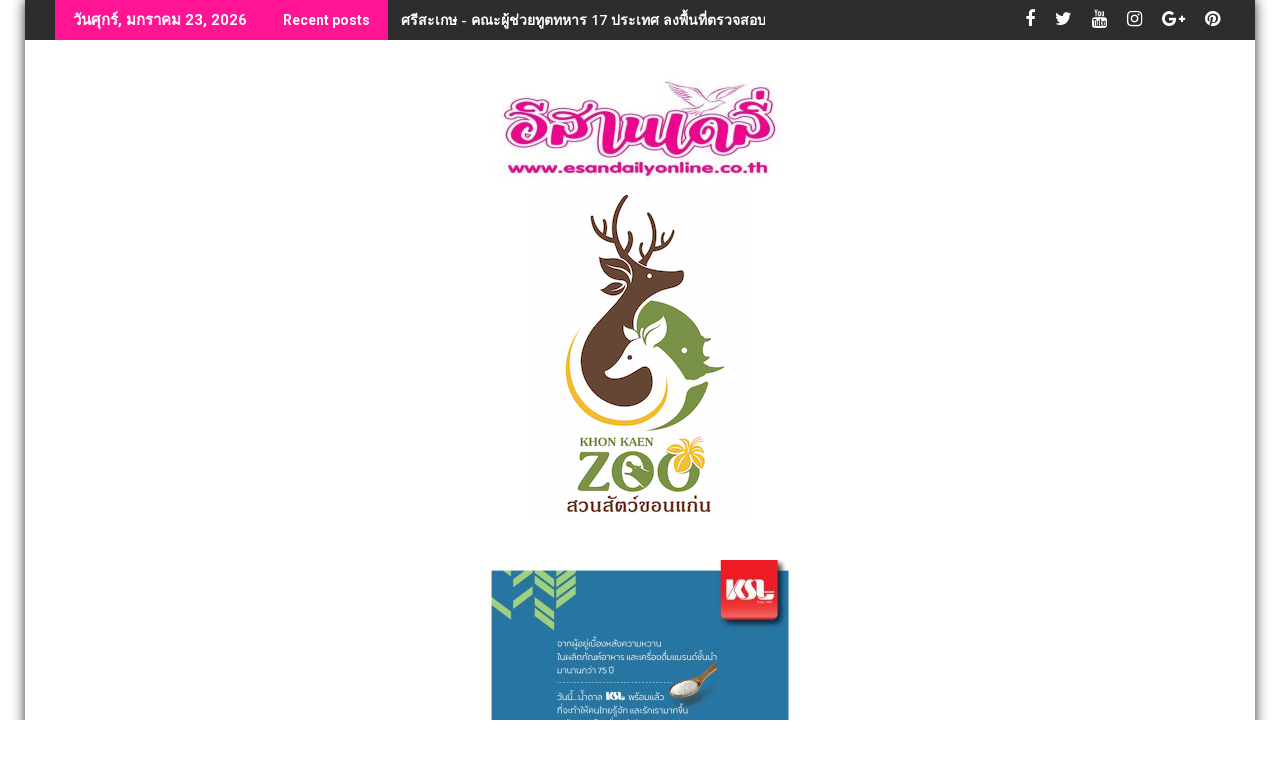

--- FILE ---
content_type: text/html; charset=UTF-8
request_url: https://www.esandailyonline.com/122214
body_size: 21291
content:
<!DOCTYPE html><html lang="th">
    	<head>

		        <meta charset="UTF-8">
        <meta name="viewport" content="width=device-width, initial-scale=1">
        <link rel="profile" href="https://gmpg.org/xfn/11">
        <link rel="pingback" href="https://www.esandailyonline.com/xmlrpc.php">
    <meta name='robots' content='index, follow, max-image-preview:large, max-snippet:-1, max-video-preview:-1' />

	<!-- This site is optimized with the Yoast SEO plugin v26.8 - https://yoast.com/product/yoast-seo-wordpress/ -->
	<title>อุดรธานี - ร.13 พัน.1 จำหน่ายผลผลิตจากโครงการทหารพันธ์ุดี เพื่อรวมรายได้นำส่งสภากาชาดไทย  - อีสานเดลี่ออนไลน์</title>
	<link rel="canonical" href="https://www.esandailyonline.com/122214" />
	<meta property="og:locale" content="th_TH" />
	<meta property="og:type" content="article" />
	<meta property="og:title" content="อุดรธานี - ร.13 พัน.1 จำหน่ายผลผลิตจากโครงการทหารพันธ์ุดี เพื่อรวมรายได้นำส่งสภากาชาดไทย  - อีสานเดลี่ออนไลน์" />
	<meta property="og:description" content="เมื่อเร็ว ๆ นี้ พันโท เศรษฐสิทธิ์ พวงบานเย็น ผู้บังคับกองพันทหารราบที่ 1 กรมทหารราบที่ 13 &hellip;" />
	<meta property="og:url" content="https://www.esandailyonline.com/122214" />
	<meta property="og:site_name" content="อีสานเดลี่ออนไลน์" />
	<meta property="article:publisher" content="https://www.facebook.com/esandailyonline/" />
	<meta property="article:published_time" content="2022-12-15T23:27:02+00:00" />
	<meta property="og:image" content="https://www.esandailyonline.com/wp-content/uploads/2022/12/DSC_6962.jpg" />
	<meta property="og:image:width" content="650" />
	<meta property="og:image:height" content="431" />
	<meta property="og:image:type" content="image/jpeg" />
	<meta name="author" content="esandailyonline.com" />
	<meta name="twitter:card" content="summary_large_image" />
	<meta name="twitter:label1" content="Written by" />
	<meta name="twitter:data1" content="esandailyonline.com" />
	<meta name="twitter:label2" content="Est. reading time" />
	<meta name="twitter:data2" content="1 นาที" />
	<script type="application/ld+json" class="yoast-schema-graph">{"@context":"https://schema.org","@graph":[{"@type":"Article","@id":"https://www.esandailyonline.com/122214#article","isPartOf":{"@id":"https://www.esandailyonline.com/122214"},"author":{"name":"esandailyonline.com","@id":"https://www.esandailyonline.com/#/schema/person/87e59dddd1d45c3367fa2eb939b705b9"},"headline":"อุดรธานี &#8211; ร.13 พัน.1 จำหน่ายผลผลิตจากโครงการทหารพันธ์ุดี เพื่อรวมรายได้นำส่งสภากาชาดไทย ","datePublished":"2022-12-15T23:27:02+00:00","mainEntityOfPage":{"@id":"https://www.esandailyonline.com/122214"},"wordCount":4,"publisher":{"@id":"https://www.esandailyonline.com/#organization"},"image":{"@id":"https://www.esandailyonline.com/122214#primaryimage"},"thumbnailUrl":"https://www.esandailyonline.com/wp-content/uploads/2022/12/DSC_6962.jpg","articleSection":["ในประเทศ"],"inLanguage":"th"},{"@type":"WebPage","@id":"https://www.esandailyonline.com/122214","url":"https://www.esandailyonline.com/122214","name":"อุดรธานี - ร.13 พัน.1 จำหน่ายผลผลิตจากโครงการทหารพันธ์ุดี เพื่อรวมรายได้นำส่งสภากาชาดไทย  - อีสานเดลี่ออนไลน์","isPartOf":{"@id":"https://www.esandailyonline.com/#website"},"primaryImageOfPage":{"@id":"https://www.esandailyonline.com/122214#primaryimage"},"image":{"@id":"https://www.esandailyonline.com/122214#primaryimage"},"thumbnailUrl":"https://www.esandailyonline.com/wp-content/uploads/2022/12/DSC_6962.jpg","datePublished":"2022-12-15T23:27:02+00:00","breadcrumb":{"@id":"https://www.esandailyonline.com/122214#breadcrumb"},"inLanguage":"th","potentialAction":[{"@type":"ReadAction","target":["https://www.esandailyonline.com/122214"]}]},{"@type":"ImageObject","inLanguage":"th","@id":"https://www.esandailyonline.com/122214#primaryimage","url":"https://www.esandailyonline.com/wp-content/uploads/2022/12/DSC_6962.jpg","contentUrl":"https://www.esandailyonline.com/wp-content/uploads/2022/12/DSC_6962.jpg","width":650,"height":431},{"@type":"BreadcrumbList","@id":"https://www.esandailyonline.com/122214#breadcrumb","itemListElement":[{"@type":"ListItem","position":1,"name":"Home","item":"https://www.esandailyonline.com/"},{"@type":"ListItem","position":2,"name":"อุดรธานี &#8211; ร.13 พัน.1 จำหน่ายผลผลิตจากโครงการทหารพันธ์ุดี เพื่อรวมรายได้นำส่งสภากาชาดไทย "}]},{"@type":"WebSite","@id":"https://www.esandailyonline.com/#website","url":"https://www.esandailyonline.com/","name":"อีสานเดลี่ออนไลน์","description":"นำเสนอความจริง ทุกสิ่งเรื่องราวชาวบ้าน","publisher":{"@id":"https://www.esandailyonline.com/#organization"},"potentialAction":[{"@type":"SearchAction","target":{"@type":"EntryPoint","urlTemplate":"https://www.esandailyonline.com/?s={search_term_string}"},"query-input":{"@type":"PropertyValueSpecification","valueRequired":true,"valueName":"search_term_string"}}],"inLanguage":"th"},{"@type":"Organization","@id":"https://www.esandailyonline.com/#organization","name":"อีสานเดลี่ออนไลน์","url":"https://www.esandailyonline.com/","logo":{"@type":"ImageObject","inLanguage":"th","@id":"https://www.esandailyonline.com/#/schema/logo/image/","url":"https://www.esandailyonline.com/wp-content/uploads/2024/07/cropped-esandaily1.jpg","contentUrl":"https://www.esandailyonline.com/wp-content/uploads/2024/07/cropped-esandaily1.jpg","width":290,"height":118,"caption":"อีสานเดลี่ออนไลน์"},"image":{"@id":"https://www.esandailyonline.com/#/schema/logo/image/"},"sameAs":["https://www.facebook.com/esandailyonline/"]},{"@type":"Person","@id":"https://www.esandailyonline.com/#/schema/person/87e59dddd1d45c3367fa2eb939b705b9","name":"esandailyonline.com","image":{"@type":"ImageObject","inLanguage":"th","@id":"https://www.esandailyonline.com/#/schema/person/image/","url":"https://secure.gravatar.com/avatar/b4a1c7b365130b7cd405fa5181070bc101dba073412aca8a252cd5df7d6a24fb?s=96&d=mm&r=g","contentUrl":"https://secure.gravatar.com/avatar/b4a1c7b365130b7cd405fa5181070bc101dba073412aca8a252cd5df7d6a24fb?s=96&d=mm&r=g","caption":"esandailyonline.com"},"url":"https://www.esandailyonline.com/author/admin1"}]}</script>
	<!-- / Yoast SEO plugin. -->


<link rel='dns-prefetch' href='//fonts.googleapis.com' />
<link rel="alternate" type="application/rss+xml" title="อีสานเดลี่ออนไลน์ &raquo; ฟีด" href="https://www.esandailyonline.com/feed" />
<link rel="alternate" type="application/rss+xml" title="อีสานเดลี่ออนไลน์ &raquo; ฟีดความเห็น" href="https://www.esandailyonline.com/comments/feed" />
<link rel="alternate" title="oEmbed (JSON)" type="application/json+oembed" href="https://www.esandailyonline.com/wp-json/oembed/1.0/embed?url=https%3A%2F%2Fwww.esandailyonline.com%2F122214" />
<link rel="alternate" title="oEmbed (XML)" type="text/xml+oembed" href="https://www.esandailyonline.com/wp-json/oembed/1.0/embed?url=https%3A%2F%2Fwww.esandailyonline.com%2F122214&#038;format=xml" />
<style id='wp-img-auto-sizes-contain-inline-css' type='text/css'>
img:is([sizes=auto i],[sizes^="auto," i]){contain-intrinsic-size:3000px 1500px}
/*# sourceURL=wp-img-auto-sizes-contain-inline-css */
</style>
<style id='wp-emoji-styles-inline-css' type='text/css'>

	img.wp-smiley, img.emoji {
		display: inline !important;
		border: none !important;
		box-shadow: none !important;
		height: 1em !important;
		width: 1em !important;
		margin: 0 0.07em !important;
		vertical-align: -0.1em !important;
		background: none !important;
		padding: 0 !important;
	}
/*# sourceURL=wp-emoji-styles-inline-css */
</style>
<style id='wp-block-library-inline-css' type='text/css'>
:root{--wp-block-synced-color:#7a00df;--wp-block-synced-color--rgb:122,0,223;--wp-bound-block-color:var(--wp-block-synced-color);--wp-editor-canvas-background:#ddd;--wp-admin-theme-color:#007cba;--wp-admin-theme-color--rgb:0,124,186;--wp-admin-theme-color-darker-10:#006ba1;--wp-admin-theme-color-darker-10--rgb:0,107,160.5;--wp-admin-theme-color-darker-20:#005a87;--wp-admin-theme-color-darker-20--rgb:0,90,135;--wp-admin-border-width-focus:2px}@media (min-resolution:192dpi){:root{--wp-admin-border-width-focus:1.5px}}.wp-element-button{cursor:pointer}:root .has-very-light-gray-background-color{background-color:#eee}:root .has-very-dark-gray-background-color{background-color:#313131}:root .has-very-light-gray-color{color:#eee}:root .has-very-dark-gray-color{color:#313131}:root .has-vivid-green-cyan-to-vivid-cyan-blue-gradient-background{background:linear-gradient(135deg,#00d084,#0693e3)}:root .has-purple-crush-gradient-background{background:linear-gradient(135deg,#34e2e4,#4721fb 50%,#ab1dfe)}:root .has-hazy-dawn-gradient-background{background:linear-gradient(135deg,#faaca8,#dad0ec)}:root .has-subdued-olive-gradient-background{background:linear-gradient(135deg,#fafae1,#67a671)}:root .has-atomic-cream-gradient-background{background:linear-gradient(135deg,#fdd79a,#004a59)}:root .has-nightshade-gradient-background{background:linear-gradient(135deg,#330968,#31cdcf)}:root .has-midnight-gradient-background{background:linear-gradient(135deg,#020381,#2874fc)}:root{--wp--preset--font-size--normal:16px;--wp--preset--font-size--huge:42px}.has-regular-font-size{font-size:1em}.has-larger-font-size{font-size:2.625em}.has-normal-font-size{font-size:var(--wp--preset--font-size--normal)}.has-huge-font-size{font-size:var(--wp--preset--font-size--huge)}.has-text-align-center{text-align:center}.has-text-align-left{text-align:left}.has-text-align-right{text-align:right}.has-fit-text{white-space:nowrap!important}#end-resizable-editor-section{display:none}.aligncenter{clear:both}.items-justified-left{justify-content:flex-start}.items-justified-center{justify-content:center}.items-justified-right{justify-content:flex-end}.items-justified-space-between{justify-content:space-between}.screen-reader-text{border:0;clip-path:inset(50%);height:1px;margin:-1px;overflow:hidden;padding:0;position:absolute;width:1px;word-wrap:normal!important}.screen-reader-text:focus{background-color:#ddd;clip-path:none;color:#444;display:block;font-size:1em;height:auto;left:5px;line-height:normal;padding:15px 23px 14px;text-decoration:none;top:5px;width:auto;z-index:100000}html :where(.has-border-color){border-style:solid}html :where([style*=border-top-color]){border-top-style:solid}html :where([style*=border-right-color]){border-right-style:solid}html :where([style*=border-bottom-color]){border-bottom-style:solid}html :where([style*=border-left-color]){border-left-style:solid}html :where([style*=border-width]){border-style:solid}html :where([style*=border-top-width]){border-top-style:solid}html :where([style*=border-right-width]){border-right-style:solid}html :where([style*=border-bottom-width]){border-bottom-style:solid}html :where([style*=border-left-width]){border-left-style:solid}html :where(img[class*=wp-image-]){height:auto;max-width:100%}:where(figure){margin:0 0 1em}html :where(.is-position-sticky){--wp-admin--admin-bar--position-offset:var(--wp-admin--admin-bar--height,0px)}@media screen and (max-width:600px){html :where(.is-position-sticky){--wp-admin--admin-bar--position-offset:0px}}

/*# sourceURL=wp-block-library-inline-css */
</style><style id='wp-block-image-inline-css' type='text/css'>
.wp-block-image>a,.wp-block-image>figure>a{display:inline-block}.wp-block-image img{box-sizing:border-box;height:auto;max-width:100%;vertical-align:bottom}@media not (prefers-reduced-motion){.wp-block-image img.hide{visibility:hidden}.wp-block-image img.show{animation:show-content-image .4s}}.wp-block-image[style*=border-radius] img,.wp-block-image[style*=border-radius]>a{border-radius:inherit}.wp-block-image.has-custom-border img{box-sizing:border-box}.wp-block-image.aligncenter{text-align:center}.wp-block-image.alignfull>a,.wp-block-image.alignwide>a{width:100%}.wp-block-image.alignfull img,.wp-block-image.alignwide img{height:auto;width:100%}.wp-block-image .aligncenter,.wp-block-image .alignleft,.wp-block-image .alignright,.wp-block-image.aligncenter,.wp-block-image.alignleft,.wp-block-image.alignright{display:table}.wp-block-image .aligncenter>figcaption,.wp-block-image .alignleft>figcaption,.wp-block-image .alignright>figcaption,.wp-block-image.aligncenter>figcaption,.wp-block-image.alignleft>figcaption,.wp-block-image.alignright>figcaption{caption-side:bottom;display:table-caption}.wp-block-image .alignleft{float:left;margin:.5em 1em .5em 0}.wp-block-image .alignright{float:right;margin:.5em 0 .5em 1em}.wp-block-image .aligncenter{margin-left:auto;margin-right:auto}.wp-block-image :where(figcaption){margin-bottom:1em;margin-top:.5em}.wp-block-image.is-style-circle-mask img{border-radius:9999px}@supports ((-webkit-mask-image:none) or (mask-image:none)) or (-webkit-mask-image:none){.wp-block-image.is-style-circle-mask img{border-radius:0;-webkit-mask-image:url('data:image/svg+xml;utf8,<svg viewBox="0 0 100 100" xmlns="http://www.w3.org/2000/svg"><circle cx="50" cy="50" r="50"/></svg>');mask-image:url('data:image/svg+xml;utf8,<svg viewBox="0 0 100 100" xmlns="http://www.w3.org/2000/svg"><circle cx="50" cy="50" r="50"/></svg>');mask-mode:alpha;-webkit-mask-position:center;mask-position:center;-webkit-mask-repeat:no-repeat;mask-repeat:no-repeat;-webkit-mask-size:contain;mask-size:contain}}:root :where(.wp-block-image.is-style-rounded img,.wp-block-image .is-style-rounded img){border-radius:9999px}.wp-block-image figure{margin:0}.wp-lightbox-container{display:flex;flex-direction:column;position:relative}.wp-lightbox-container img{cursor:zoom-in}.wp-lightbox-container img:hover+button{opacity:1}.wp-lightbox-container button{align-items:center;backdrop-filter:blur(16px) saturate(180%);background-color:#5a5a5a40;border:none;border-radius:4px;cursor:zoom-in;display:flex;height:20px;justify-content:center;opacity:0;padding:0;position:absolute;right:16px;text-align:center;top:16px;width:20px;z-index:100}@media not (prefers-reduced-motion){.wp-lightbox-container button{transition:opacity .2s ease}}.wp-lightbox-container button:focus-visible{outline:3px auto #5a5a5a40;outline:3px auto -webkit-focus-ring-color;outline-offset:3px}.wp-lightbox-container button:hover{cursor:pointer;opacity:1}.wp-lightbox-container button:focus{opacity:1}.wp-lightbox-container button:focus,.wp-lightbox-container button:hover,.wp-lightbox-container button:not(:hover):not(:active):not(.has-background){background-color:#5a5a5a40;border:none}.wp-lightbox-overlay{box-sizing:border-box;cursor:zoom-out;height:100vh;left:0;overflow:hidden;position:fixed;top:0;visibility:hidden;width:100%;z-index:100000}.wp-lightbox-overlay .close-button{align-items:center;cursor:pointer;display:flex;justify-content:center;min-height:40px;min-width:40px;padding:0;position:absolute;right:calc(env(safe-area-inset-right) + 16px);top:calc(env(safe-area-inset-top) + 16px);z-index:5000000}.wp-lightbox-overlay .close-button:focus,.wp-lightbox-overlay .close-button:hover,.wp-lightbox-overlay .close-button:not(:hover):not(:active):not(.has-background){background:none;border:none}.wp-lightbox-overlay .lightbox-image-container{height:var(--wp--lightbox-container-height);left:50%;overflow:hidden;position:absolute;top:50%;transform:translate(-50%,-50%);transform-origin:top left;width:var(--wp--lightbox-container-width);z-index:9999999999}.wp-lightbox-overlay .wp-block-image{align-items:center;box-sizing:border-box;display:flex;height:100%;justify-content:center;margin:0;position:relative;transform-origin:0 0;width:100%;z-index:3000000}.wp-lightbox-overlay .wp-block-image img{height:var(--wp--lightbox-image-height);min-height:var(--wp--lightbox-image-height);min-width:var(--wp--lightbox-image-width);width:var(--wp--lightbox-image-width)}.wp-lightbox-overlay .wp-block-image figcaption{display:none}.wp-lightbox-overlay button{background:none;border:none}.wp-lightbox-overlay .scrim{background-color:#fff;height:100%;opacity:.9;position:absolute;width:100%;z-index:2000000}.wp-lightbox-overlay.active{visibility:visible}@media not (prefers-reduced-motion){.wp-lightbox-overlay.active{animation:turn-on-visibility .25s both}.wp-lightbox-overlay.active img{animation:turn-on-visibility .35s both}.wp-lightbox-overlay.show-closing-animation:not(.active){animation:turn-off-visibility .35s both}.wp-lightbox-overlay.show-closing-animation:not(.active) img{animation:turn-off-visibility .25s both}.wp-lightbox-overlay.zoom.active{animation:none;opacity:1;visibility:visible}.wp-lightbox-overlay.zoom.active .lightbox-image-container{animation:lightbox-zoom-in .4s}.wp-lightbox-overlay.zoom.active .lightbox-image-container img{animation:none}.wp-lightbox-overlay.zoom.active .scrim{animation:turn-on-visibility .4s forwards}.wp-lightbox-overlay.zoom.show-closing-animation:not(.active){animation:none}.wp-lightbox-overlay.zoom.show-closing-animation:not(.active) .lightbox-image-container{animation:lightbox-zoom-out .4s}.wp-lightbox-overlay.zoom.show-closing-animation:not(.active) .lightbox-image-container img{animation:none}.wp-lightbox-overlay.zoom.show-closing-animation:not(.active) .scrim{animation:turn-off-visibility .4s forwards}}@keyframes show-content-image{0%{visibility:hidden}99%{visibility:hidden}to{visibility:visible}}@keyframes turn-on-visibility{0%{opacity:0}to{opacity:1}}@keyframes turn-off-visibility{0%{opacity:1;visibility:visible}99%{opacity:0;visibility:visible}to{opacity:0;visibility:hidden}}@keyframes lightbox-zoom-in{0%{transform:translate(calc((-100vw + var(--wp--lightbox-scrollbar-width))/2 + var(--wp--lightbox-initial-left-position)),calc(-50vh + var(--wp--lightbox-initial-top-position))) scale(var(--wp--lightbox-scale))}to{transform:translate(-50%,-50%) scale(1)}}@keyframes lightbox-zoom-out{0%{transform:translate(-50%,-50%) scale(1);visibility:visible}99%{visibility:visible}to{transform:translate(calc((-100vw + var(--wp--lightbox-scrollbar-width))/2 + var(--wp--lightbox-initial-left-position)),calc(-50vh + var(--wp--lightbox-initial-top-position))) scale(var(--wp--lightbox-scale));visibility:hidden}}
/*# sourceURL=https://www.esandailyonline.com/wp-includes/blocks/image/style.min.css */
</style>
<style id='wp-block-image-theme-inline-css' type='text/css'>
:root :where(.wp-block-image figcaption){color:#555;font-size:13px;text-align:center}.is-dark-theme :root :where(.wp-block-image figcaption){color:#ffffffa6}.wp-block-image{margin:0 0 1em}
/*# sourceURL=https://www.esandailyonline.com/wp-includes/blocks/image/theme.min.css */
</style>
<style id='global-styles-inline-css' type='text/css'>
:root{--wp--preset--aspect-ratio--square: 1;--wp--preset--aspect-ratio--4-3: 4/3;--wp--preset--aspect-ratio--3-4: 3/4;--wp--preset--aspect-ratio--3-2: 3/2;--wp--preset--aspect-ratio--2-3: 2/3;--wp--preset--aspect-ratio--16-9: 16/9;--wp--preset--aspect-ratio--9-16: 9/16;--wp--preset--color--black: #000000;--wp--preset--color--cyan-bluish-gray: #abb8c3;--wp--preset--color--white: #ffffff;--wp--preset--color--pale-pink: #f78da7;--wp--preset--color--vivid-red: #cf2e2e;--wp--preset--color--luminous-vivid-orange: #ff6900;--wp--preset--color--luminous-vivid-amber: #fcb900;--wp--preset--color--light-green-cyan: #7bdcb5;--wp--preset--color--vivid-green-cyan: #00d084;--wp--preset--color--pale-cyan-blue: #8ed1fc;--wp--preset--color--vivid-cyan-blue: #0693e3;--wp--preset--color--vivid-purple: #9b51e0;--wp--preset--gradient--vivid-cyan-blue-to-vivid-purple: linear-gradient(135deg,rgb(6,147,227) 0%,rgb(155,81,224) 100%);--wp--preset--gradient--light-green-cyan-to-vivid-green-cyan: linear-gradient(135deg,rgb(122,220,180) 0%,rgb(0,208,130) 100%);--wp--preset--gradient--luminous-vivid-amber-to-luminous-vivid-orange: linear-gradient(135deg,rgb(252,185,0) 0%,rgb(255,105,0) 100%);--wp--preset--gradient--luminous-vivid-orange-to-vivid-red: linear-gradient(135deg,rgb(255,105,0) 0%,rgb(207,46,46) 100%);--wp--preset--gradient--very-light-gray-to-cyan-bluish-gray: linear-gradient(135deg,rgb(238,238,238) 0%,rgb(169,184,195) 100%);--wp--preset--gradient--cool-to-warm-spectrum: linear-gradient(135deg,rgb(74,234,220) 0%,rgb(151,120,209) 20%,rgb(207,42,186) 40%,rgb(238,44,130) 60%,rgb(251,105,98) 80%,rgb(254,248,76) 100%);--wp--preset--gradient--blush-light-purple: linear-gradient(135deg,rgb(255,206,236) 0%,rgb(152,150,240) 100%);--wp--preset--gradient--blush-bordeaux: linear-gradient(135deg,rgb(254,205,165) 0%,rgb(254,45,45) 50%,rgb(107,0,62) 100%);--wp--preset--gradient--luminous-dusk: linear-gradient(135deg,rgb(255,203,112) 0%,rgb(199,81,192) 50%,rgb(65,88,208) 100%);--wp--preset--gradient--pale-ocean: linear-gradient(135deg,rgb(255,245,203) 0%,rgb(182,227,212) 50%,rgb(51,167,181) 100%);--wp--preset--gradient--electric-grass: linear-gradient(135deg,rgb(202,248,128) 0%,rgb(113,206,126) 100%);--wp--preset--gradient--midnight: linear-gradient(135deg,rgb(2,3,129) 0%,rgb(40,116,252) 100%);--wp--preset--font-size--small: 13px;--wp--preset--font-size--medium: 20px;--wp--preset--font-size--large: 36px;--wp--preset--font-size--x-large: 42px;--wp--preset--spacing--20: 0.44rem;--wp--preset--spacing--30: 0.67rem;--wp--preset--spacing--40: 1rem;--wp--preset--spacing--50: 1.5rem;--wp--preset--spacing--60: 2.25rem;--wp--preset--spacing--70: 3.38rem;--wp--preset--spacing--80: 5.06rem;--wp--preset--shadow--natural: 6px 6px 9px rgba(0, 0, 0, 0.2);--wp--preset--shadow--deep: 12px 12px 50px rgba(0, 0, 0, 0.4);--wp--preset--shadow--sharp: 6px 6px 0px rgba(0, 0, 0, 0.2);--wp--preset--shadow--outlined: 6px 6px 0px -3px rgb(255, 255, 255), 6px 6px rgb(0, 0, 0);--wp--preset--shadow--crisp: 6px 6px 0px rgb(0, 0, 0);}:where(.is-layout-flex){gap: 0.5em;}:where(.is-layout-grid){gap: 0.5em;}body .is-layout-flex{display: flex;}.is-layout-flex{flex-wrap: wrap;align-items: center;}.is-layout-flex > :is(*, div){margin: 0;}body .is-layout-grid{display: grid;}.is-layout-grid > :is(*, div){margin: 0;}:where(.wp-block-columns.is-layout-flex){gap: 2em;}:where(.wp-block-columns.is-layout-grid){gap: 2em;}:where(.wp-block-post-template.is-layout-flex){gap: 1.25em;}:where(.wp-block-post-template.is-layout-grid){gap: 1.25em;}.has-black-color{color: var(--wp--preset--color--black) !important;}.has-cyan-bluish-gray-color{color: var(--wp--preset--color--cyan-bluish-gray) !important;}.has-white-color{color: var(--wp--preset--color--white) !important;}.has-pale-pink-color{color: var(--wp--preset--color--pale-pink) !important;}.has-vivid-red-color{color: var(--wp--preset--color--vivid-red) !important;}.has-luminous-vivid-orange-color{color: var(--wp--preset--color--luminous-vivid-orange) !important;}.has-luminous-vivid-amber-color{color: var(--wp--preset--color--luminous-vivid-amber) !important;}.has-light-green-cyan-color{color: var(--wp--preset--color--light-green-cyan) !important;}.has-vivid-green-cyan-color{color: var(--wp--preset--color--vivid-green-cyan) !important;}.has-pale-cyan-blue-color{color: var(--wp--preset--color--pale-cyan-blue) !important;}.has-vivid-cyan-blue-color{color: var(--wp--preset--color--vivid-cyan-blue) !important;}.has-vivid-purple-color{color: var(--wp--preset--color--vivid-purple) !important;}.has-black-background-color{background-color: var(--wp--preset--color--black) !important;}.has-cyan-bluish-gray-background-color{background-color: var(--wp--preset--color--cyan-bluish-gray) !important;}.has-white-background-color{background-color: var(--wp--preset--color--white) !important;}.has-pale-pink-background-color{background-color: var(--wp--preset--color--pale-pink) !important;}.has-vivid-red-background-color{background-color: var(--wp--preset--color--vivid-red) !important;}.has-luminous-vivid-orange-background-color{background-color: var(--wp--preset--color--luminous-vivid-orange) !important;}.has-luminous-vivid-amber-background-color{background-color: var(--wp--preset--color--luminous-vivid-amber) !important;}.has-light-green-cyan-background-color{background-color: var(--wp--preset--color--light-green-cyan) !important;}.has-vivid-green-cyan-background-color{background-color: var(--wp--preset--color--vivid-green-cyan) !important;}.has-pale-cyan-blue-background-color{background-color: var(--wp--preset--color--pale-cyan-blue) !important;}.has-vivid-cyan-blue-background-color{background-color: var(--wp--preset--color--vivid-cyan-blue) !important;}.has-vivid-purple-background-color{background-color: var(--wp--preset--color--vivid-purple) !important;}.has-black-border-color{border-color: var(--wp--preset--color--black) !important;}.has-cyan-bluish-gray-border-color{border-color: var(--wp--preset--color--cyan-bluish-gray) !important;}.has-white-border-color{border-color: var(--wp--preset--color--white) !important;}.has-pale-pink-border-color{border-color: var(--wp--preset--color--pale-pink) !important;}.has-vivid-red-border-color{border-color: var(--wp--preset--color--vivid-red) !important;}.has-luminous-vivid-orange-border-color{border-color: var(--wp--preset--color--luminous-vivid-orange) !important;}.has-luminous-vivid-amber-border-color{border-color: var(--wp--preset--color--luminous-vivid-amber) !important;}.has-light-green-cyan-border-color{border-color: var(--wp--preset--color--light-green-cyan) !important;}.has-vivid-green-cyan-border-color{border-color: var(--wp--preset--color--vivid-green-cyan) !important;}.has-pale-cyan-blue-border-color{border-color: var(--wp--preset--color--pale-cyan-blue) !important;}.has-vivid-cyan-blue-border-color{border-color: var(--wp--preset--color--vivid-cyan-blue) !important;}.has-vivid-purple-border-color{border-color: var(--wp--preset--color--vivid-purple) !important;}.has-vivid-cyan-blue-to-vivid-purple-gradient-background{background: var(--wp--preset--gradient--vivid-cyan-blue-to-vivid-purple) !important;}.has-light-green-cyan-to-vivid-green-cyan-gradient-background{background: var(--wp--preset--gradient--light-green-cyan-to-vivid-green-cyan) !important;}.has-luminous-vivid-amber-to-luminous-vivid-orange-gradient-background{background: var(--wp--preset--gradient--luminous-vivid-amber-to-luminous-vivid-orange) !important;}.has-luminous-vivid-orange-to-vivid-red-gradient-background{background: var(--wp--preset--gradient--luminous-vivid-orange-to-vivid-red) !important;}.has-very-light-gray-to-cyan-bluish-gray-gradient-background{background: var(--wp--preset--gradient--very-light-gray-to-cyan-bluish-gray) !important;}.has-cool-to-warm-spectrum-gradient-background{background: var(--wp--preset--gradient--cool-to-warm-spectrum) !important;}.has-blush-light-purple-gradient-background{background: var(--wp--preset--gradient--blush-light-purple) !important;}.has-blush-bordeaux-gradient-background{background: var(--wp--preset--gradient--blush-bordeaux) !important;}.has-luminous-dusk-gradient-background{background: var(--wp--preset--gradient--luminous-dusk) !important;}.has-pale-ocean-gradient-background{background: var(--wp--preset--gradient--pale-ocean) !important;}.has-electric-grass-gradient-background{background: var(--wp--preset--gradient--electric-grass) !important;}.has-midnight-gradient-background{background: var(--wp--preset--gradient--midnight) !important;}.has-small-font-size{font-size: var(--wp--preset--font-size--small) !important;}.has-medium-font-size{font-size: var(--wp--preset--font-size--medium) !important;}.has-large-font-size{font-size: var(--wp--preset--font-size--large) !important;}.has-x-large-font-size{font-size: var(--wp--preset--font-size--x-large) !important;}
/*# sourceURL=global-styles-inline-css */
</style>

<style id='classic-theme-styles-inline-css' type='text/css'>
/*! This file is auto-generated */
.wp-block-button__link{color:#fff;background-color:#32373c;border-radius:9999px;box-shadow:none;text-decoration:none;padding:calc(.667em + 2px) calc(1.333em + 2px);font-size:1.125em}.wp-block-file__button{background:#32373c;color:#fff;text-decoration:none}
/*# sourceURL=/wp-includes/css/classic-themes.min.css */
</style>
<link rel='stylesheet' id='jquery-bxslider-css' href='https://www.esandailyonline.com/wp-content/themes/supermag/assets/library/bxslider/css/jquery.bxslider.min.css?ver=4.2.5' type='text/css' media='all' />
<link rel='stylesheet' id='supermag-googleapis-css' href='//fonts.googleapis.com/css?family=Open+Sans%3A600%2C400%7CRoboto%3A300italic%2C400%2C500%2C700&#038;ver=1.0.1' type='text/css' media='all' />
<link rel='stylesheet' id='font-awesome-css' href='https://www.esandailyonline.com/wp-content/themes/supermag/assets/library/Font-Awesome/css/font-awesome.min.css?ver=4.7.0' type='text/css' media='all' />
<link rel='stylesheet' id='supermag-style-css' href='https://www.esandailyonline.com/wp-content/themes/dupermag/style.css?ver=1.4.9' type='text/css' media='all' />
<style id='supermag-style-inline-css' type='text/css'>

            mark,
            .comment-form .form-submit input,
            .read-more,
            .bn-title,
            .home-icon.front_page_on,
            .header-wrapper .menu li:hover > a,
            .header-wrapper .menu > li.current-menu-item a,
            .header-wrapper .menu > li.current-menu-parent a,
            .header-wrapper .menu > li.current_page_parent a,
            .header-wrapper .menu > li.current_page_ancestor a,
            .header-wrapper .menu > li.current-menu-item > a:before,
            .header-wrapper .menu > li.current-menu-parent > a:before,
            .header-wrapper .menu > li.current_page_parent > a:before,
            .header-wrapper .menu > li.current_page_ancestor > a:before,
            .header-wrapper .main-navigation ul ul.sub-menu li:hover > a,
            .header-wrapper .main-navigation ul ul.children li:hover > a,
            .slider-section .cat-links a,
            .featured-desc .below-entry-meta .cat-links a,
            #calendar_wrap #wp-calendar #today,
            #calendar_wrap #wp-calendar #today a,
            .wpcf7-form input.wpcf7-submit:hover,
            .breadcrumb{
                background: #ff1493;
            }
        
            a:hover,
            .screen-reader-text:focus,
            .bn-content a:hover,
            .socials a:hover,
            .site-title a,
            .search-block input#menu-search,
            .widget_search input#s,
            .search-block #searchsubmit,
            .widget_search #searchsubmit,
            .footer-sidebar .featured-desc .above-entry-meta a:hover,
            .slider-section .slide-title:hover,
            .besides-slider .post-title a:hover,
            .slider-feature-wrap a:hover,
            .slider-section .bx-controls-direction a,
            .besides-slider .beside-post:hover .beside-caption,
            .besides-slider .beside-post:hover .beside-caption a:hover,
            .featured-desc .above-entry-meta span:hover,
            .posted-on a:hover,
            .cat-links a:hover,
            .comments-link a:hover,
            .edit-link a:hover,
            .tags-links a:hover,
            .byline a:hover,
            .nav-links a:hover,
            #supermag-breadcrumbs a:hover,
            .wpcf7-form input.wpcf7-submit,
             .woocommerce nav.woocommerce-pagination ul li a:focus, 
             .woocommerce nav.woocommerce-pagination ul li a:hover, 
             .woocommerce nav.woocommerce-pagination ul li span.current{
                color: #ff1493;
            }
            .search-block input#menu-search,
            .widget_search input#s,
            .tagcloud a{
                border: 1px solid #ff1493;
            }
            .footer-wrapper .border,
            .nav-links .nav-previous a:hover,
            .nav-links .nav-next a:hover{
                border-top: 1px solid #ff1493;
            }
             .besides-slider .beside-post{
                border-bottom: 3px solid #ff1493;
            }
            .widget-title,
            .footer-wrapper,
            .page-header .page-title,
            .single .entry-header .entry-title,
            .page .entry-header .entry-title{
                border-bottom: 1px solid #ff1493;
            }
            .widget-title:before,
            .page-header .page-title:before,
            .single .entry-header .entry-title:before,
            .page .entry-header .entry-title:before {
                border-bottom: 7px solid #ff1493;
            }
           .wpcf7-form input.wpcf7-submit,
            article.post.sticky{
                border: 2px solid #ff1493;
            }
           .breadcrumb::after {
                border-left: 5px solid #ff1493;
            }
           .rtl .breadcrumb::after {
                border-right: 5px solid #ff1493;
                border-left:medium none;
            }
           .header-wrapper #site-navigation{
                border-bottom: 5px solid #ff1493;
            }
           @media screen and (max-width:992px){
                .slicknav_btn.slicknav_open{
                    border: 1px solid #ff1493;
                }
                 .header-wrapper .main-navigation ul ul.sub-menu li:hover > a,
                 .header-wrapper .main-navigation ul ul.children li:hover > a
                 {
                         background: #2d2d2d;
                 }
                .slicknav_btn.slicknav_open:before{
                    background: #ff1493;
                    box-shadow: 0 6px 0 0 #ff1493, 0 12px 0 0 #ff1493;
                }
                .slicknav_nav li:hover > a,
                .slicknav_nav li.current-menu-ancestor a,
                .slicknav_nav li.current-menu-item  > a,
                .slicknav_nav li.current_page_item a,
                .slicknav_nav li.current_page_item .slicknav_item span,
                .slicknav_nav li .slicknav_item:hover a{
                    color: #ff1493;
                }
            }
                    .cat-links .at-cat-item-1{
                    background: #ff1493!important;
                    color : #fff!important;
                    }
                    
                    .cat-links .at-cat-item-1:hover{
                    background: #2d2d2d!important;
                    color : #fff!important;
                    }
                    
                    .cat-links .at-cat-item-3{
                    background: #ff1493!important;
                    color : #fff!important;
                    }
                    
                    .cat-links .at-cat-item-3:hover{
                    background: #2d2d2d!important;
                    color : #fff!important;
                    }
                    
                    .cat-links .at-cat-item-4{
                    background: #f9314c!important;
                    color : #fff!important;
                    }
                    
                    .at-cat-color-wrap-4 .widget-title::before,
                    body.category-4 .page-header .page-title::before
                    {
                     border-bottom: 7px solid #f9314c;
                    }
                    
                    .at-cat-color-wrap-4 .widget-title,
                     body.category-4 .page-header .page-title
                    {
                     border-bottom: 1px solid #f9314c;
                    }
                    .cat-links .at-cat-item-4:hover{
                    background: #2d2d2d!important;
                    color : #fff!important;
                    }
                    
                    .cat-links .at-cat-item-5{
                    background: #ffffff!important;
                    color : #fff!important;
                    }
                    
                    .at-cat-color-wrap-5 .widget-title::before,
                    body.category-5 .page-header .page-title::before
                    {
                     border-bottom: 7px solid #ffffff;
                    }
                    
                    .at-cat-color-wrap-5 .widget-title,
                     body.category-5 .page-header .page-title
                    {
                     border-bottom: 1px solid #ffffff;
                    }
                    .cat-links .at-cat-item-5:hover{
                    background: #2d2d2d!important;
                    color : #fff!important;
                    }
                    
                    .cat-links .at-cat-item-6{
                    background: #ff1493!important;
                    color : #fff!important;
                    }
                    
                    .cat-links .at-cat-item-6:hover{
                    background: #2d2d2d!important;
                    color : #fff!important;
                    }
                    
                    .cat-links .at-cat-item-7{
                    background: #ff1493!important;
                    color : #fff!important;
                    }
                    
                    .cat-links .at-cat-item-7:hover{
                    background: #2d2d2d!important;
                    color : #fff!important;
                    }
                    
                    .cat-links .at-cat-item-8{
                    background: #4131f7!important;
                    color : #fff!important;
                    }
                    
                    .at-cat-color-wrap-8 .widget-title::before,
                    body.category-8 .page-header .page-title::before
                    {
                     border-bottom: 7px solid #4131f7;
                    }
                    
                    .at-cat-color-wrap-8 .widget-title,
                     body.category-8 .page-header .page-title
                    {
                     border-bottom: 1px solid #4131f7;
                    }
                    .cat-links .at-cat-item-8:hover{
                    background: #2d2d2d!important;
                    color : #fff!important;
                    }
                    
                    .cat-links .at-cat-item-9{
                    background: #ff1493!important;
                    color : #fff!important;
                    }
                    
                    .cat-links .at-cat-item-9:hover{
                    background: #2d2d2d!important;
                    color : #fff!important;
                    }
                    
                    .cat-links .at-cat-item-10{
                    background: #ff1493!important;
                    color : #fff!important;
                    }
                    
                    .cat-links .at-cat-item-10:hover{
                    background: #2d2d2d!important;
                    color : #fff!important;
                    }
                    
                    .cat-links .at-cat-item-11{
                    background: #ff1493!important;
                    color : #fff!important;
                    }
                    
                    .cat-links .at-cat-item-11:hover{
                    background: #2d2d2d!important;
                    color : #fff!important;
                    }
                    
                    .cat-links .at-cat-item-12{
                    background: #ff1493!important;
                    color : #fff!important;
                    }
                    
                    .cat-links .at-cat-item-12:hover{
                    background: #2d2d2d!important;
                    color : #fff!important;
                    }
                    
                    .cat-links .at-cat-item-13{
                    background: #ff1493!important;
                    color : #fff!important;
                    }
                    
                    .cat-links .at-cat-item-13:hover{
                    background: #2d2d2d!important;
                    color : #fff!important;
                    }
                    
                    .cat-links .at-cat-item-14{
                    background: #ff1493!important;
                    color : #fff!important;
                    }
                    
                    .cat-links .at-cat-item-14:hover{
                    background: #2d2d2d!important;
                    color : #fff!important;
                    }
                    
                    .cat-links .at-cat-item-15{
                    background: #ff1493!important;
                    color : #fff!important;
                    }
                    
                    .cat-links .at-cat-item-15:hover{
                    background: #2d2d2d!important;
                    color : #fff!important;
                    }
                    
                    .cat-links .at-cat-item-16{
                    background: #ff1493!important;
                    color : #fff!important;
                    }
                    
                    .cat-links .at-cat-item-16:hover{
                    background: #2d2d2d!important;
                    color : #fff!important;
                    }
                    
                    .cat-links .at-cat-item-17{
                    background: #ff1493!important;
                    color : #fff!important;
                    }
                    
                    .cat-links .at-cat-item-17:hover{
                    background: #2d2d2d!important;
                    color : #fff!important;
                    }
                    
                    .cat-links .at-cat-item-18{
                    background: #ff1493!important;
                    color : #fff!important;
                    }
                    
                    .cat-links .at-cat-item-18:hover{
                    background: #2d2d2d!important;
                    color : #fff!important;
                    }
                    
                    .cat-links .at-cat-item-19{
                    background: #ff1493!important;
                    color : #fff!important;
                    }
                    
                    .cat-links .at-cat-item-19:hover{
                    background: #2d2d2d!important;
                    color : #fff!important;
                    }
                    
                    .cat-links .at-cat-item-20{
                    background: #ff1493!important;
                    color : #fff!important;
                    }
                    
                    .cat-links .at-cat-item-20:hover{
                    background: #2d2d2d!important;
                    color : #fff!important;
                    }
                    
                    .cat-links .at-cat-item-21{
                    background: #ff1493!important;
                    color : #fff!important;
                    }
                    
                    .cat-links .at-cat-item-21:hover{
                    background: #2d2d2d!important;
                    color : #fff!important;
                    }
                    
                    .cat-links .at-cat-item-22{
                    background: #ff1493!important;
                    color : #fff!important;
                    }
                    
                    .cat-links .at-cat-item-22:hover{
                    background: #2d2d2d!important;
                    color : #fff!important;
                    }
                    
                    .cat-links .at-cat-item-23{
                    background: #ff1493!important;
                    color : #fff!important;
                    }
                    
                    .cat-links .at-cat-item-23:hover{
                    background: #2d2d2d!important;
                    color : #fff!important;
                    }
                    
                    .cat-links .at-cat-item-118{
                    background: #ff1493!important;
                    color : #fff!important;
                    }
                    
                    .cat-links .at-cat-item-118:hover{
                    background: #2d2d2d!important;
                    color : #fff!important;
                    }
                    
                    .cat-links .at-cat-item-163{
                    background: #ff1493!important;
                    color : #fff!important;
                    }
                    
                    .cat-links .at-cat-item-163:hover{
                    background: #2d2d2d!important;
                    color : #fff!important;
                    }
                    
                    .cat-links .at-cat-item-176{
                    background: #ff1493!important;
                    color : #fff!important;
                    }
                    
                    .cat-links .at-cat-item-176:hover{
                    background: #2d2d2d!important;
                    color : #fff!important;
                    }
                    
                    .cat-links .at-cat-item-177{
                    background: #ff1493!important;
                    color : #fff!important;
                    }
                    
                    .cat-links .at-cat-item-177:hover{
                    background: #2d2d2d!important;
                    color : #fff!important;
                    }
                    

           .widget-title span,
           .widget-title span:after,
           
           .page-header .page-title>span,
           .page-header .page-title>span:after,
           
           .single .entry-header .entry-title > span,
           .single .entry-header .entry-title > span:after,
           
           .page .entry-header .entry-title > span,
           .page .entry-header .entry-title > span:after
           {
                background: #ff1493;
                color : #fff;
            }
        
                    .at-cat-color-wrap-4 .widget-title span,
                    .at-cat-color-wrap-4 .widget-title span:after,
                    
                     body.category-4 .page-header .page-title>span,
                     body.category-4 .page-header .page-title>span::after
                    {
                      background: #f9314c;
                      color:#fff;
                    }
                    .at-cat-color-wrap-5 .widget-title span,
                    .at-cat-color-wrap-5 .widget-title span:after,
                    
                     body.category-5 .page-header .page-title>span,
                     body.category-5 .page-header .page-title>span::after
                    {
                      background: #ffffff;
                      color:#fff;
                    }
                    .at-cat-color-wrap-8 .widget-title span,
                    .at-cat-color-wrap-8 .widget-title span:after,
                    
                     body.category-8 .page-header .page-title>span,
                     body.category-8 .page-header .page-title>span::after
                    {
                      background: #4131f7;
                      color:#fff;
                    }
/*# sourceURL=supermag-style-inline-css */
</style>
<link rel='stylesheet' id='supermag-block-front-styles-css' href='https://www.esandailyonline.com/wp-content/themes/supermag/acmethemes/gutenberg/gutenberg-front.css?ver=1.0' type='text/css' media='all' />
<link rel='stylesheet' id='dupermag-parent-style-css' href='https://www.esandailyonline.com/wp-content/themes/supermag/style.css?ver=6.9' type='text/css' media='all' />
<link rel='stylesheet' id='dupermag-style-css' href='https://www.esandailyonline.com/wp-content/themes/dupermag/style.css?ver=6.9' type='text/css' media='all' />
<script type="text/javascript" src="https://www.esandailyonline.com/wp-includes/js/jquery/jquery.min.js?ver=3.7.1" id="jquery-core-js"></script>
<script type="text/javascript" src="https://www.esandailyonline.com/wp-includes/js/jquery/jquery-migrate.min.js?ver=3.4.1" id="jquery-migrate-js"></script>
<link rel="https://api.w.org/" href="https://www.esandailyonline.com/wp-json/" /><link rel="alternate" title="JSON" type="application/json" href="https://www.esandailyonline.com/wp-json/wp/v2/posts/122214" /><link rel="EditURI" type="application/rsd+xml" title="RSD" href="https://www.esandailyonline.com/xmlrpc.php?rsd" />
<meta name="generator" content="WordPress 6.9" />
<link rel='shortlink' href='https://www.esandailyonline.com/?p=122214' />
<style type="text/css" id="custom-background-css">
body.custom-background { background-color: #ffffff; }
</style>
	<link rel="icon" href="https://www.esandailyonline.com/wp-content/uploads/2022/05/cropped-esandaily2-32x32.jpg" sizes="32x32" />
<link rel="icon" href="https://www.esandailyonline.com/wp-content/uploads/2022/05/cropped-esandaily2-192x192.jpg" sizes="192x192" />
<link rel="apple-touch-icon" href="https://www.esandailyonline.com/wp-content/uploads/2022/05/cropped-esandaily2-180x180.jpg" />
<meta name="msapplication-TileImage" content="https://www.esandailyonline.com/wp-content/uploads/2022/05/cropped-esandaily2-270x270.jpg" />

	</head>
<body class="wp-singular post-template-default single single-post postid-122214 single-format-standard custom-background wp-theme-supermag wp-child-theme-dupermag boxed-layout supermag-enable-box-shadow single-large-image center-logo-below-ainfo right-sidebar at-sticky-sidebar group-blog">


        <div id="page" class="hfeed site">
            <a class="skip-link screen-reader-text" href="#content" title="link">Skip to content</a>
            <header id="masthead" class="site-header" role="banner">
            <div class="top-header-section clearfix">
                <div class="wrapper">
                     <div class="header-latest-posts float-left bn-title">วันศุกร์, มกราคม 23, 2026</div>                            <div class="header-latest-posts bn-wrapper float-left">
                                <div class="bn-title">
                                    Recent posts                                </div>
                                <ul class="duper-bn">
                                                                            <li class="bn-content">
                                            <a href="https://www.esandailyonline.com/162965" title="ศรีสะเกษ - คณะผู้ช่วยทูตทหาร 17 ประเทศ ลงพื้นที่ตรวจสอบความเสียหายเหตุปะทะไทย-กัมพูชา ที่ชายแดนเขาพระวิหาร">
                                                ศรีสะเกษ - คณะผู้ช่วยทูตทหาร 17 ประเทศ ลงพื้นที่ตรวจสอบความเสียหายเหตุปะทะไทย-กัมพูชา ที่ชายแดนเขาพระวิหาร                                            </a>
                                        </li>
                                                                            <li class="bn-content">
                                            <a href="https://www.esandailyonline.com/162961" title="““ราเชน ตระกูลเวียง” ชี้พรรคทางเลือกใหม่เกิดจากวิกฤตการเมือง ย้ำยืนบนเส้นทางจิตอาสา ไม่ใช่พรรคทางเลือกชั่วคราว">
                                                ““ราเชน ตระกูลเวียง” ชี้พรรคทางเลือกใหม่เกิดจากวิกฤตการเมือง ย้ำยืนบนเส้นทางจิตอาสา ไม่ใช่พรรคทางเลือกชั่วคราว                                            </a>
                                        </li>
                                                                            <li class="bn-content">
                                            <a href="https://www.esandailyonline.com/162949" title="(ชมคลิป) สวนสัตว์ขอนแก่น อวดโฉมความน่ารักน้องของขวัญ “ลูกค่างห้าสี” สัตว์ป่าหายากใกล้สูญพันธุ์">
                                                (ชมคลิป) สวนสัตว์ขอนแก่น อวดโฉมความน่ารักน้องของขวัญ “ลูกค่างห้าสี” สัตว์ป่าหายากใกล้สูญพันธุ์                                            </a>
                                        </li>
                                                                            <li class="bn-content">
                                            <a href="https://www.esandailyonline.com/162941" title="ศรีสะเกษ - เปิดงานหอมแดง กระเทียมดี ยางชุมน้อย ครั้งที่ 48 ส่งเสริมเศรษฐกิจ สร้างมูลค่ากว่า 1.3 พันล้านต่อปี">
                                                ศรีสะเกษ - เปิดงานหอมแดง กระเทียมดี ยางชุมน้อย ครั้งที่ 48 ส่งเสริมเศรษฐกิจ สร้างมูลค่ากว่า 1.3 พันล้านต่อปี                                            </a>
                                        </li>
                                                                            <li class="bn-content">
                                            <a href="https://www.esandailyonline.com/162930" title="อุดรธานี เปิดคลิปเตือนภัยแก๊งมิจฉาชีพ หลอก 2 ผู้เฒ่าให้จับสลากชิงโชคหม้อหุงข้าวราคาหลักร้อย 2 ใบ แต่ให้จ่าย 2 พัน">
                                                อุดรธานี เปิดคลิปเตือนภัยแก๊งมิจฉาชีพ หลอก 2 ผู้เฒ่าให้จับสลากชิงโชคหม้อหุงข้าวราคาหลักร้อย 2 ใบ แต่ให้จ่าย 2 พัน                                            </a>
                                        </li>
                                                                    </ul>
                            </div> <!-- .header-latest-posts -->
                                            <div class="right-header float-right">
                                <div class="socials">
                            <a href="https://www.facebook.com/ข่าวอีสานเดลี่ออนไลน์-614190802361171/" class="facebook" data-title="Facebook" target="_blank">
                    <span class="font-icon-social-facebook"><i class="fa fa-facebook"></i></span>
                </a>
                            <a href="https://twitter.com/" class="twitter" data-title="Twitter" target="_blank">
                    <span class="font-icon-social-twitter"><i class="fa fa-twitter"></i></span>
                </a>
                            <a href="https://www.youtube.com/" class="youtube" data-title="Youtube" target="_blank">
                    <span class="font-icon-social-youtube"><i class="fa fa-youtube"></i></span>
                </a>
                            <a href="https://www.instagram.com/" class="instagram" data-title="Instagram" target="_blank">
                    <span class="font-icon-social-instagram"><i class="fa fa-instagram"></i></span>
                </a>
                            <a href="https://www.google%20plus.com/" class="google-plus" data-title="Google Plus" target="_blank">
                    <span class="font-icon-social-google-plus"><i class="fa fa-google-plus"></i></span>
                </a>
                                <a href="https://www.pinterest.com/" class="pinterest" data-title="Pinterest" target="_blank">
                    <span class="font-icon-social-pinterest"><i class="fa fa-pinterest"></i></span>
                </a>
                    </div>
                            </div>
                </div>
            </div><!-- .top-header-section -->
            <div class="header-wrapper clearfix">
                <div class="header-container">
	                                    <div class="wrapper">
                        <div class="site-branding clearfix">
                                                            <div class="site-logo float-left">
                                                                    </div><!--site-logo-->
                                                            <div class="header-ainfo float-right">
                                                                            <a href="https://esandailyonline.com" target="_blank">
                                            <img src="https://www.esandailyonline.com/wp-content/uploads/2022/05/cropped-esandaily1.jpg">
                                        </a>
                                        <aside id="block-6" class="widget widget_block widget_media_image"><div class="wp-block-image">
<figure class="aligncenter size-full"><a class="https://khonkaen.zoothailand.org/intro.php" href="https://khonkaen.zoothailand.org/intro.php"><img fetchpriority="high" decoding="async" width="220" height="330" src="https://www.esandailyonline.com/wp-content/uploads/2025/05/land-logo.jpg" alt="" class="wp-image-154378"/></a></figure>
</div></aside><aside id="supermag_ad-9" class="widget widget_supermag_ad"><div class="supermag-ainfo-widget"><a href="https://www.kslgroup.com"  target="_blank" ><img src="https://www.esandailyonline.com/wp-content/uploads/2023/06/0f0769b9a9ffa6b872aeca0e476d20177336a7e.jpg" alt="kslgroup.com" /></a></div></aside>                                </div>
                                                        <div class="clearfix"></div>
                        </div>
                    </div>
	                                    <nav id="site-navigation" class="main-navigation  clearfix" role="navigation">
                        <div class="header-main-menu wrapper clearfix">
                                                            <div class="home-icon">
                                    <a href="https://www.esandailyonline.com/" title="อีสานเดลี่ออนไลน์"><i class="fa fa-home"></i></a>
                                </div>
                                <div class="acmethemes-nav"><ul id="menu-home" class="menu"><li id="menu-item-25" class="menu-item menu-item-type-taxonomy menu-item-object-category menu-item-25"><a href="https://www.esandailyonline.com/category/%e0%b8%82%e0%b9%88%e0%b8%b2%e0%b8%a7%e0%b8%9b%e0%b8%a3%e0%b8%b0%e0%b8%8a%e0%b8%b2%e0%b8%aa%e0%b8%b1%e0%b8%a1%e0%b8%9e%e0%b8%b1%e0%b8%99%e0%b8%98%e0%b9%8c"><span>ข่าวประชาสัมพันธ์</span></a></li>
<li id="menu-item-24" class="menu-item menu-item-type-taxonomy menu-item-object-category menu-item-24"><a href="https://www.esandailyonline.com/category/%e0%b8%81%e0%b8%b5%e0%b8%ac%e0%b8%b2"><span>กีฬา</span></a></li>
<li id="menu-item-21" class="menu-item menu-item-type-taxonomy menu-item-object-category menu-item-21"><a href="https://www.esandailyonline.com/category/%e0%b8%81%e0%b8%b2%e0%b8%a3%e0%b8%a8%e0%b8%b6%e0%b8%81%e0%b8%a9%e0%b8%b2"><span>การศึกษา</span></a></li>
<li id="menu-item-23" class="menu-item menu-item-type-taxonomy menu-item-object-category menu-item-23"><a href="https://www.esandailyonline.com/category/%e0%b8%81%e0%b8%b4%e0%b8%88%e0%b8%81%e0%b8%a3%e0%b8%a3%e0%b8%a1%e0%b9%80%e0%b8%9e%e0%b8%b7%e0%b9%88%e0%b8%ad%e0%b8%aa%e0%b8%b1%e0%b8%87%e0%b8%84%e0%b8%a1"><span>กิจกรรมเพื่อสังคม</span></a></li>
<li id="menu-item-27" class="menu-item menu-item-type-taxonomy menu-item-object-category menu-item-27"><a href="https://www.esandailyonline.com/category/%e0%b8%8a%e0%b8%b2%e0%b8%a7%e0%b8%9a%e0%b9%89%e0%b8%b2%e0%b8%99"><span>ชาวบ้าน</span></a></li>
<li id="menu-item-28" class="menu-item menu-item-type-taxonomy menu-item-object-category menu-item-28"><a href="https://www.esandailyonline.com/category/%e0%b8%97%e0%b9%88%e0%b8%ad%e0%b8%87%e0%b9%80%e0%b8%97%e0%b8%b5%e0%b9%88%e0%b8%a2%e0%b8%a7"><span>ท่องเที่ยว</span></a></li>
<li id="menu-item-29" class="menu-item menu-item-type-taxonomy menu-item-object-category menu-item-29"><a href="https://www.esandailyonline.com/category/%e0%b8%9b%e0%b8%a3%e0%b8%b0%e0%b9%80%e0%b8%9e%e0%b8%93%e0%b8%b5%e0%b9%81%e0%b8%a5%e0%b8%b0%e0%b8%a7%e0%b8%b1%e0%b8%92%e0%b8%99%e0%b8%98%e0%b8%a3%e0%b8%a3%e0%b8%a1"><span>ประเพณีและวัฒนธรรม</span></a></li>
<li id="menu-item-31" class="menu-item menu-item-type-taxonomy menu-item-object-category menu-item-31"><a href="https://www.esandailyonline.com/category/%e0%b8%ad%e0%b8%b2%e0%b8%8a%e0%b8%8d%e0%b8%b2%e0%b8%81%e0%b8%a3%e0%b8%a3%e0%b8%a1"><span>อาชญากรรม</span></a></li>
<li id="menu-item-1218" class="menu-item menu-item-type-taxonomy menu-item-object-category menu-item-1218"><a href="https://www.esandailyonline.com/category/%e0%b8%aa%e0%b8%b1%e0%b8%87%e0%b8%84%e0%b8%a1"><span>สังคม</span></a></li>
</ul></div><div class="random-post">                                        <a title="&lt;span&gt;อุดรธานี (ชมคลิป) อาละวาดรายวันโจรปีนตัดสายไฟตามเสาไฟฟ้า&lt;/span&gt;" href="https://www.esandailyonline.com/125892">
                                            <i class="fa fa-random icon-menu"></i>
                                        </a>
                                        </div><a class="fa fa-search icon-menu search-icon-menu" href="#"></a><div class='menu-search-toggle'><div class='menu-search-inner'><div class="search-block">
    <form action="https://www.esandailyonline.com" class="searchform" id="searchform" method="get" role="search">
        <div>
            <label for="menu-search" class="screen-reader-text"></label>
                        <input type="text"  placeholder="Search"  id="menu-search" name="s" value="">
            <button class="fa fa-search" type="submit" id="searchsubmit"></button>
        </div>
    </form>
</div></div></div>                        </div>
                        <div class="responsive-slick-menu wrapper clearfix"></div>
                    </nav>
                    <!-- #site-navigation -->
	                                </div>
                <!-- .header-container -->
            </div>
            <!-- header-wrapper-->
        </header>
        <!-- #masthead -->
            <div class="wrapper content-wrapper clearfix">
            <div id="content" class="site-content">
    	<div id="primary" class="content-area">
		<main id="main" class="site-main" role="main">
		<article id="post-122214" class="post-122214 post type-post status-publish format-standard has-post-thumbnail hentry category-1">
	<header class="entry-header">
		<h1 class="entry-title"><span>อุดรธานี &#8211; ร.13 พัน.1 จำหน่ายผลผลิตจากโครงการทหารพันธ์ุดี เพื่อรวมรายได้นำส่งสภากาชาดไทย </span></h1>
		<div class="entry-meta">
			<span class="posted-on"><a href="https://www.esandailyonline.com/122214" rel="bookmark"><i class="fa fa-calendar"></i><time class="entry-date published updated" datetime="2022-12-16T06:27:02+07:00">16/12/2022</time></a></span><span class="byline"> <span class="author vcard"><a class="url fn n" href="https://www.esandailyonline.com/author/admin1"><i class="fa fa-user"></i>esandailyonline.com</a></span></span>		</div><!-- .entry-meta -->
	</header><!-- .entry-header -->
	<!--post thumbnal options-->
			<div class="single-feat clearfix">
			<figure class="single-thumb single-thumb-full">
				<img width="650" height="431" src="https://www.esandailyonline.com/wp-content/uploads/2022/12/DSC_6962.jpg" class="attachment-full size-full wp-post-image" alt="" decoding="async" srcset="https://www.esandailyonline.com/wp-content/uploads/2022/12/DSC_6962.jpg 650w, https://www.esandailyonline.com/wp-content/uploads/2022/12/DSC_6962-550x365.jpg 550w" sizes="(max-width: 650px) 100vw, 650px" />			</figure>
		</div><!-- .single-feat-->
		<div class="entry-content">
		<p><img decoding="async" class="alignnone size-medium wp-image-122215" src="https://www.esandailyonline.com/wp-content/uploads/2022/12/DSC_6941-550x365.jpg" alt="" width="550" height="365" srcset="https://www.esandailyonline.com/wp-content/uploads/2022/12/DSC_6941-550x365.jpg 550w, https://www.esandailyonline.com/wp-content/uploads/2022/12/DSC_6941.jpg 650w" sizes="(max-width: 550px) 100vw, 550px" /></p>
<p>เมื่อเร็ว ๆ นี้ พันโท เศรษฐสิทธิ์ พวงบานเย็น ผู้บังคับกองพันทหารราบที่ 1 กรมทหารราบที่ 13 ได้จัดเจ้าหน้าที่โครงการทหารพันธ์ุดีเก็บผลผลิตผักปลอดสารพิษจากโครงการทหารพันธุ์ดี และโครงการบ้านนี้รัก ปลูกผักกินเองของหน่วย โดยได้นำผลผลิตจากโครงการฯไปออกร้านจำหน่ายให้กับประชาชน ประกอบด้วย กะเพรา ถั่วฝักยาว มะเขือ บวบ ผักบุ้ง มะเขือเทศ กล้วย และผักสวนครัวชนิดอื่นๆ อีกมากมาย นำไปจัดจำหน่ายภายใต้แบรนด์สินค้า &#8220;Ramasun Organics&#8221; ณ บริเวณหน้าค่ายพระยาสุนทรธรรมธาดา ตำบลโนนสูง อำเภอเมือง จังหวัดอุดรธานี เพื่อนำรายได้จากการจำหน่ายส่งบำรุงสภากาชาดไทย ประจำปี 2565 จากการดำเนินการจัดกิจกรรมดังกล่าวทำให้ประชาชนที่สัญจรไป &#8211; มา ที่ได้เข้ามารับบริการ มีความรู้สึกดีใจ ที่หน่วยทหารได้นำผลผลิตผักปลอดสารพิษมาจัดจำหน่ายราคาถูกในครั้งนี้</p>
<p><img loading="lazy" decoding="async" class="alignnone size-medium wp-image-122217" src="https://www.esandailyonline.com/wp-content/uploads/2022/12/S__8594651-552x365.jpg" alt="" width="552" height="365" srcset="https://www.esandailyonline.com/wp-content/uploads/2022/12/S__8594651-552x365.jpg 552w, https://www.esandailyonline.com/wp-content/uploads/2022/12/S__8594651.jpg 650w" sizes="auto, (max-width: 552px) 100vw, 552px" /></p>
<p>ข้อมูลภาพข่าว   ร.ต.กฤษฎา มณีใส<br />
#กรมทหารราบที่ 13</p>
<center><img decoding="async" src="https://siamfocustime.com/wp-content/uploads/2020/12/โยคะ.jpg/><center>	</div><!-- .entry-content -->
	<footer class="entry-footer featured-desc">
		<span class="cat-links"><i class="fa fa-folder-o"></i><a href="https://www.esandailyonline.com/category/%e0%b9%83%e0%b8%99%e0%b8%9b%e0%b8%a3%e0%b8%b0%e0%b9%80%e0%b8%97%e0%b8%a8" rel="category tag">ในประเทศ</a></span>	</footer><!-- .entry-footer -->
</article><!-- #post-## -->
	<nav class="navigation post-navigation" aria-label="เรื่อง">
		<h2 class="screen-reader-text">แนะแนวเรื่อง</h2>
		<div class="nav-links"><div class="nav-previous"><a href="https://www.esandailyonline.com/122206" rel="prev"><span>ศรีสะเกษ &#8211; ร.13 พัน.2 มอบผ้าห่มกันหนาว ให้กับประชาชนในพื้นที่ กันทรลักษ์</span></a></div><div class="nav-next"><a href="https://www.esandailyonline.com/122220" rel="next"><span>หนองคาย (ชมคลิป) นรข.หนองคาย บูรณาการกับหน่วยงานความมั่นคงในพื้นที่ รวบหนุ่มไทยชาวหนองคายพร้อมยาบ้า 2 ล้านเม็ด</span></a></div></div>
	</nav><aside id="block-8" class="widget widget_block widget_media_image">
<figure class="wp-block-image size-full"><img loading="lazy" decoding="async" width="450" height="450" src="https://www.esandailyonline.com/wp-content/uploads/2025/09/Logo_PTTEP_40th_Anniversary_Full-color.jpg" alt="" class="wp-image-158153"/></figure>
</aside>            <h2 class="widget-title">
                <span>
                    Related posts                </span>
            </h2>
            <ul class="featured-entries-col featured-entries featured-col-posts featured-related-posts">
			                        <li class="acme-col-3">
                        <figure class="widget-image">
                            <a href="https://www.esandailyonline.com/162965">
							    <img width="650" height="366" src="https://www.esandailyonline.com/wp-content/uploads/2026/01/ทูตทหาร.jpg" class="attachment-large size-large wp-post-image" alt="" decoding="async" loading="lazy" />                            </a>
                        </figure>
                        <div class="featured-desc">
                            <a href="https://www.esandailyonline.com/162965">
                                <h4 class="title">
								    <span>ศรีสะเกษ &#8211; คณะผู้ช่วยทูตทหาร 17 ประเทศ ลงพื้นที่ตรวจสอบความเสียหายเหตุปะทะไทย-กัมพูชา ที่ชายแดนเขาพระวิหาร</span>                                </h4>
                            </a>
                            <div class="above-entry-meta">
							                                    <span>
                                    <a href="https://www.esandailyonline.com/date/2026/01/23">
                                        <i class="fa fa-calendar"></i>
	                                    23/01/2026                                    </a>
                                </span>
                                <span>
                                    <a href="https://www.esandailyonline.com/author/admin1" title="esandailyonline.com">
                                        <i class="fa fa-user"></i>
	                                    esandailyonline.com                                    </a>
                                </span>
                                <span>
                                    <span>ปิดความเห็น <span class="screen-reader-text"> บน <span>ศรีสะเกษ &#8211; คณะผู้ช่วยทูตทหาร 17 ประเทศ ลงพื้นที่ตรวจสอบความเสียหายเหตุปะทะไทย-กัมพูชา ที่ชายแดนเขาพระวิหาร</span></span></span>                                </span>
                            </div>
						    <div class="details">คณะผู้ช่วยทูตทหา...</div>                            <div class="below-entry-meta">
							    <span class="cat-links"><a class="at-cat-item-1" href="https://www.esandailyonline.com/category/%e0%b9%83%e0%b8%99%e0%b8%9b%e0%b8%a3%e0%b8%b0%e0%b9%80%e0%b8%97%e0%b8%a8"  rel="category tag">ในประเทศ</a>&nbsp;</span>                            </div>
                        </div>
                    </li>
				                        <li class="acme-col-3">
                        <figure class="widget-image">
                            <a href="https://www.esandailyonline.com/162949">
							    <img width="300" height="450" src="https://www.esandailyonline.com/wp-content/uploads/2026/01/ค่าง5สี.jpg" class="attachment-large size-large wp-post-image" alt="" decoding="async" loading="lazy" />                            </a>
                        </figure>
                        <div class="featured-desc">
                            <a href="https://www.esandailyonline.com/162949">
                                <h4 class="title">
								    <span>(ชมคลิป) สวนสัตว์ขอนแก่น อวดโฉมความน่ารักน้องของขวัญ “ลูกค่างห้าสี” สัตว์ป่าหายากใกล้สูญพันธุ์</span>                                </h4>
                            </a>
                            <div class="above-entry-meta">
							                                    <span>
                                    <a href="https://www.esandailyonline.com/date/2026/01/22">
                                        <i class="fa fa-calendar"></i>
	                                    22/01/2026                                    </a>
                                </span>
                                <span>
                                    <a href="https://www.esandailyonline.com/author/admin1" title="esandailyonline.com">
                                        <i class="fa fa-user"></i>
	                                    esandailyonline.com                                    </a>
                                </span>
                                <span>
                                    <span>ปิดความเห็น <span class="screen-reader-text"> บน <span>(ชมคลิป) สวนสัตว์ขอนแก่น อวดโฉมความน่ารักน้องของขวัญ “ลูกค่างห้าสี” สัตว์ป่าหายากใกล้สูญพันธุ์</span></span></span>                                </span>
                            </div>
						    <div class="details">สวนสัตว์ขอนแก่น ...</div>                            <div class="below-entry-meta">
							    <span class="cat-links"><a class="at-cat-item-4" href="https://www.esandailyonline.com/category/%e0%b8%84%e0%b8%a5%e0%b8%b4%e0%b8%9b"  rel="category tag">คลิป</a>&nbsp;<a class="at-cat-item-1" href="https://www.esandailyonline.com/category/%e0%b9%83%e0%b8%99%e0%b8%9b%e0%b8%a3%e0%b8%b0%e0%b9%80%e0%b8%97%e0%b8%a8"  rel="category tag">ในประเทศ</a>&nbsp;</span>                            </div>
                        </div>
                    </li>
				                        <li class="acme-col-3">
                        <figure class="widget-image">
                            <a href="https://www.esandailyonline.com/162941">
							    <img width="650" height="366" src="https://www.esandailyonline.com/wp-content/uploads/2026/01/หอมแดง.jpg" class="attachment-large size-large wp-post-image" alt="" decoding="async" loading="lazy" />                            </a>
                        </figure>
                        <div class="featured-desc">
                            <a href="https://www.esandailyonline.com/162941">
                                <h4 class="title">
								    <span>ศรีสะเกษ &#8211; เปิดงานหอมแดง กระเทียมดี ยางชุมน้อย ครั้งที่ 48 ส่งเสริมเศรษฐกิจ สร้างมูลค่ากว่า 1.3 พันล้านต่อปี</span>                                </h4>
                            </a>
                            <div class="above-entry-meta">
							                                    <span>
                                    <a href="https://www.esandailyonline.com/date/2026/01/22">
                                        <i class="fa fa-calendar"></i>
	                                    22/01/2026                                    </a>
                                </span>
                                <span>
                                    <a href="https://www.esandailyonline.com/author/admin1" title="esandailyonline.com">
                                        <i class="fa fa-user"></i>
	                                    esandailyonline.com                                    </a>
                                </span>
                                <span>
                                    <span>ปิดความเห็น <span class="screen-reader-text"> บน <span>ศรีสะเกษ &#8211; เปิดงานหอมแดง กระเทียมดี ยางชุมน้อย ครั้งที่ 48 ส่งเสริมเศรษฐกิจ สร้างมูลค่ากว่า 1.3 พันล้านต่อปี</span></span></span>                                </span>
                            </div>
						    <div class="details">รองพ่อเมืองศรีสะ...</div>                            <div class="below-entry-meta">
							    <span class="cat-links"><a class="at-cat-item-1" href="https://www.esandailyonline.com/category/%e0%b9%83%e0%b8%99%e0%b8%9b%e0%b8%a3%e0%b8%b0%e0%b9%80%e0%b8%97%e0%b8%a8"  rel="category tag">ในประเทศ</a>&nbsp;</span>                            </div>
                        </div>
                    </li>
				                </ul>
            <div class="clearfix"></div>
            		</main><!-- #main -->
	</div><!-- #primary -->
    <div id="secondary-right" class="widget-area sidebar secondary-sidebar float-right" role="complementary">
        <div id="sidebar-section-top" class="widget-area sidebar clearfix">
			<aside id="categories-2" class="widget widget_categories"><h3 class="widget-title"><span>หัวข้อข่าว</span></h3><form action="https://www.esandailyonline.com" method="get"><label class="screen-reader-text" for="cat">หัวข้อข่าว</label><select  name='cat' id='cat' class='postform'>
	<option value='-1'>เลือกหมวดหมู่</option>
	<option class="level-0" value="5">การศึกษา</option>
	<option class="level-0" value="6">การเมือง</option>
	<option class="level-0" value="7">กิจกรรมเพื่อสังคม</option>
	<option class="level-0" value="8">กีฬา</option>
	<option class="level-0" value="3">ข่าวประชาสัมพันธ์</option>
	<option class="level-0" value="4">คลิป</option>
	<option class="level-0" value="9">ชาวบ้าน</option>
	<option class="level-0" value="163">ต่างประเทศ</option>
	<option class="level-0" value="10">ท่องเที่ยว</option>
	<option class="level-0" value="11">ธุรกิจ</option>
	<option class="level-0" value="12">บันเทิง</option>
	<option class="level-0" value="13">ประเพณีและวัฒนธรรม</option>
	<option class="level-0" value="177">พระราชสำนัก</option>
	<option class="level-0" value="176">ภัยแล้ง</option>
	<option class="level-0" value="14">ยาเสพติด</option>
	<option class="level-0" value="15">ร้องเรียน</option>
	<option class="level-0" value="118">วาตะภัย</option>
	<option class="level-0" value="16">สังคม</option>
	<option class="level-0" value="17">อัคคีภัย</option>
	<option class="level-0" value="18">อาชญากรรม</option>
	<option class="level-0" value="19">อุทกภัย</option>
	<option class="level-0" value="20">อุบัติเหตุ</option>
	<option class="level-0" value="21">เกษตร</option>
	<option class="level-0" value="22">เศรษฐกิจ</option>
	<option class="level-0" value="23">เศรษฐกิจพอเพียง</option>
	<option class="level-0" value="1">ในประเทศ</option>
</select>
</form><script type="text/javascript">
/* <![CDATA[ */

( ( dropdownId ) => {
	const dropdown = document.getElementById( dropdownId );
	function onSelectChange() {
		setTimeout( () => {
			if ( 'escape' === dropdown.dataset.lastkey ) {
				return;
			}
			if ( dropdown.value && parseInt( dropdown.value ) > 0 && dropdown instanceof HTMLSelectElement ) {
				dropdown.parentElement.submit();
			}
		}, 250 );
	}
	function onKeyUp( event ) {
		if ( 'Escape' === event.key ) {
			dropdown.dataset.lastkey = 'escape';
		} else {
			delete dropdown.dataset.lastkey;
		}
	}
	function onClick() {
		delete dropdown.dataset.lastkey;
	}
	dropdown.addEventListener( 'keyup', onKeyUp );
	dropdown.addEventListener( 'click', onClick );
	dropdown.addEventListener( 'change', onSelectChange );
})( "cat" );

//# sourceURL=WP_Widget_Categories%3A%3Awidget
/* ]]> */
</script>
</aside><aside id="calendar-2" class="widget widget_calendar"><h3 class="widget-title"><span>Date</span></h3><div id="calendar_wrap" class="calendar_wrap"><table id="wp-calendar" class="wp-calendar-table">
	<caption>มกราคม 2026</caption>
	<thead>
	<tr>
		<th scope="col" aria-label="วันอาทิตย์">อา.</th>
		<th scope="col" aria-label="วันจันทร์">จ.</th>
		<th scope="col" aria-label="วันอังคาร">อ.</th>
		<th scope="col" aria-label="วันพุธ">พ.</th>
		<th scope="col" aria-label="วันพฤหัสบดี">พฤ.</th>
		<th scope="col" aria-label="วันศุกร์">ศ.</th>
		<th scope="col" aria-label="วันเสาร์">ส.</th>
	</tr>
	</thead>
	<tbody>
	<tr>
		<td colspan="4" class="pad">&nbsp;</td><td>1</td><td>2</td><td><a href="https://www.esandailyonline.com/date/2026/01/03" aria-label="เผยแพร่เรื่องแล้วบน 3 January 2026">3</a></td>
	</tr>
	<tr>
		<td><a href="https://www.esandailyonline.com/date/2026/01/04" aria-label="เผยแพร่เรื่องแล้วบน 4 January 2026">4</a></td><td><a href="https://www.esandailyonline.com/date/2026/01/05" aria-label="เผยแพร่เรื่องแล้วบน 5 January 2026">5</a></td><td><a href="https://www.esandailyonline.com/date/2026/01/06" aria-label="เผยแพร่เรื่องแล้วบน 6 January 2026">6</a></td><td><a href="https://www.esandailyonline.com/date/2026/01/07" aria-label="เผยแพร่เรื่องแล้วบน 7 January 2026">7</a></td><td><a href="https://www.esandailyonline.com/date/2026/01/08" aria-label="เผยแพร่เรื่องแล้วบน 8 January 2026">8</a></td><td><a href="https://www.esandailyonline.com/date/2026/01/09" aria-label="เผยแพร่เรื่องแล้วบน 9 January 2026">9</a></td><td><a href="https://www.esandailyonline.com/date/2026/01/10" aria-label="เผยแพร่เรื่องแล้วบน 10 January 2026">10</a></td>
	</tr>
	<tr>
		<td><a href="https://www.esandailyonline.com/date/2026/01/11" aria-label="เผยแพร่เรื่องแล้วบน 11 January 2026">11</a></td><td><a href="https://www.esandailyonline.com/date/2026/01/12" aria-label="เผยแพร่เรื่องแล้วบน 12 January 2026">12</a></td><td><a href="https://www.esandailyonline.com/date/2026/01/13" aria-label="เผยแพร่เรื่องแล้วบน 13 January 2026">13</a></td><td><a href="https://www.esandailyonline.com/date/2026/01/14" aria-label="เผยแพร่เรื่องแล้วบน 14 January 2026">14</a></td><td><a href="https://www.esandailyonline.com/date/2026/01/15" aria-label="เผยแพร่เรื่องแล้วบน 15 January 2026">15</a></td><td><a href="https://www.esandailyonline.com/date/2026/01/16" aria-label="เผยแพร่เรื่องแล้วบน 16 January 2026">16</a></td><td><a href="https://www.esandailyonline.com/date/2026/01/17" aria-label="เผยแพร่เรื่องแล้วบน 17 January 2026">17</a></td>
	</tr>
	<tr>
		<td><a href="https://www.esandailyonline.com/date/2026/01/18" aria-label="เผยแพร่เรื่องแล้วบน 18 January 2026">18</a></td><td><a href="https://www.esandailyonline.com/date/2026/01/19" aria-label="เผยแพร่เรื่องแล้วบน 19 January 2026">19</a></td><td><a href="https://www.esandailyonline.com/date/2026/01/20" aria-label="เผยแพร่เรื่องแล้วบน 20 January 2026">20</a></td><td><a href="https://www.esandailyonline.com/date/2026/01/21" aria-label="เผยแพร่เรื่องแล้วบน 21 January 2026">21</a></td><td><a href="https://www.esandailyonline.com/date/2026/01/22" aria-label="เผยแพร่เรื่องแล้วบน 22 January 2026">22</a></td><td id="today"><a href="https://www.esandailyonline.com/date/2026/01/23" aria-label="เผยแพร่เรื่องแล้วบน 23 January 2026">23</a></td><td>24</td>
	</tr>
	<tr>
		<td>25</td><td>26</td><td>27</td><td>28</td><td>29</td><td>30</td><td>31</td>
	</tr>
	</tbody>
	</table><nav aria-label="เดือนก่อนหน้าและถัดไป" class="wp-calendar-nav">
		<span class="wp-calendar-nav-prev"><a href="https://www.esandailyonline.com/date/2025/12">&laquo; ธ.ค.</a></span>
		<span class="pad">&nbsp;</span>
		<span class="wp-calendar-nav-next">&nbsp;</span>
	</nav></div></aside><aside id="xt_visitor_counter-2" class="widget widget_xt_visitor_counter"><h3 class="widget-title"><span>สถิติจำนวนผู้เข้าชม</span></h3><link rel='stylesheet' type='text/css' href='https://www.esandailyonline.com/wp-content/plugins/xt-visitor-counter/styles/css/default.css' />	<div id='mvcwid' image/web>
	<div id="xtvccount"><img src='https://www.esandailyonline.com/wp-content/plugins/xt-visitor-counter/styles/image/web/2.gif' alt='2'><img src='https://www.esandailyonline.com/wp-content/plugins/xt-visitor-counter/styles/image/web/0.gif' alt='0'><img src='https://www.esandailyonline.com/wp-content/plugins/xt-visitor-counter/styles/image/web/8.gif' alt='8'><img src='https://www.esandailyonline.com/wp-content/plugins/xt-visitor-counter/styles/image/web/0.gif' alt='0'><img src='https://www.esandailyonline.com/wp-content/plugins/xt-visitor-counter/styles/image/web/1.gif' alt='1'><img src='https://www.esandailyonline.com/wp-content/plugins/xt-visitor-counter/styles/image/web/3.gif' alt='3'><img src='https://www.esandailyonline.com/wp-content/plugins/xt-visitor-counter/styles/image/web/5.gif' alt='5'></div>
	<div id="xtvctable">
		<div id="xtvcvisit" image/web><img src='https://www.esandailyonline.com/wp-content/plugins/xt-visitor-counter/counter/mvcvisit.png'> Users Today : 509</div>
			<div id="xtvcyesterday" image/web><img src='https://www.esandailyonline.com/wp-content/plugins/xt-visitor-counter/counter/mvcyesterday.png'> Users Yesterday : 2010</div>
							<div id="xtvctotalviews" image/web><img src='https://www.esandailyonline.com/wp-content/plugins/xt-visitor-counter/counter/mvctotalviews.png'> Total views : 17202898</div>
			<div id="xtvconline" image/web><img src='https://www.esandailyonline.com/wp-content/plugins/xt-visitor-counter/counter/mvconline.png'> Who's Online : 32</div>
		</div>
			
		</div>
	</aside><aside id="block-5" class="widget widget_block"><a href="https://midenrie.com/" style="display: none;">https://midenrie.com/</a><a href="https://africahospitalsupplies.com/" style="display: none;">https://africahospitalsupplies.com/</a><a href="https://montesiaoresiduos.com/" style="display: none;">https://montesiaoresiduos.com/</a><a href="https://cartorioadvocaciabrasil.com/" style="display: none;">https://cartorioadvocaciabrasil.com/</a><a href="https://liveineugene.com/" style="display: none;">https://liveineugene.com/</a><a href="https://minnieparadise.com/" style="display: none;">https://minnieparadise.com/</a><a href="https://tennesseetitansauthorizedshop.com/" style="display: none;">https://tennesseetitansauthorizedshop.com/</a><a href="https://tilmarjunius.com/" style="display: none;">https://tilmarjunius.com/</a><a href="https://poengyar.com/" style="display: none;">https://poengyar.com/</a><a href="https://portlandhomesource.com/" style="display: none;">https://portlandhomesource.com/</a><a href="https://solucionesintegrales2000.com/" style="display: none;">https://solucionesintegrales2000.com/</a><a href="https://wildbirdsetc.com/" style="display: none;">https://wildbirdsetc.com/</a><a href="https://worldofbunco.com/" style="display: none;">https://worldofbunco.com/</a><a href="https://idolgazou.com/" style="display: none;">https://idolgazou.com/</a></aside>        </div>
    </div>
        </div><!-- #content -->
        </div><!-- content-wrapper-->
    <aside id="text-2" class="widget widget_text"><h3 class="widget-title"><span>อีสานเดลี่ออนไลน์</span></h3>			<div class="textwidget"></div>
		</aside><aside id="block-7" class="widget widget_block widget_media_image">
<figure class="wp-block-image size-full"><img loading="lazy" decoding="async" width="450" height="450" src="https://www.esandailyonline.com/wp-content/uploads/2025/09/Logo_PTTEP_40th_Anniversary_Full-color.jpg" alt="" class="wp-image-158153"/></figure>
</aside><aside id="text-3" class="widget widget_text">			<div class="textwidget"><p>Email. <a href="/cdn-cgi/l/email-protection" class="__cf_email__" data-cfemail="ccb5a3b8bfadbba5a2bea7a78caba1ada5a0e2afa3a1">[email&#160;protected]</a></p>
</div>
		</aside><aside id="supermag_ad-6" class="widget widget_supermag_ad"><div class="supermag-ainfo-widget"><a href="https://www.kslgroup.com"  target="_blank" ><img src="https://www.esandailyonline.com/wp-content/uploads/2024/03/39729450s.jpg" alt="" /></a></div></aside><aside id="supermag_ad-7" class="widget widget_supermag_ad"></aside>		<div class="clearfix"></div>
		<footer id="colophon" class="site-footer" role="contentinfo">
			<div class="footer-wrapper">
				<div class="top-bottom wrapper">
					<div id="footer-top">
						<div class="footer-columns">
													</div>
					</div><!-- #foter-top -->
					<div class="clearfix"></div>
				</div><!-- top-bottom-->
				<div class="wrapper footer-copyright border text-center">
					<p>
													ข่าวอีสานเดลี่ออนไลน์											</p>
					<div class="site-info">
						<a href="https://wordpress.org/">Proudly powered by WordPress</a>
						<span class="sep"> | </span>
						Theme: DuperMag by <a href="https://www.acmethemes.com/" rel="designer">Acme Themes</a>					</div><!-- .site-info -->
				</div>
			</div><!-- footer-wrapper-->
		</footer><!-- #colophon -->
		        </div><!-- #page -->
    <script data-cfasync="false" src="/cdn-cgi/scripts/5c5dd728/cloudflare-static/email-decode.min.js"></script><script type="speculationrules">
{"prefetch":[{"source":"document","where":{"and":[{"href_matches":"/*"},{"not":{"href_matches":["/wp-*.php","/wp-admin/*","/wp-content/uploads/*","/wp-content/*","/wp-content/plugins/*","/wp-content/themes/dupermag/*","/wp-content/themes/supermag/*","/*\\?(.+)"]}},{"not":{"selector_matches":"a[rel~=\"nofollow\"]"}},{"not":{"selector_matches":".no-prefetch, .no-prefetch a"}}]},"eagerness":"conservative"}]}
</script>
<script type="text/javascript" src="https://www.esandailyonline.com/wp-content/themes/supermag/assets/library/bxslider/js/jquery.bxslider.js?ver=4.2.5.1.2" id="jquery-bxslider-js"></script>
<script type="text/javascript" src="https://www.esandailyonline.com/wp-content/themes/supermag/assets/library/theia-sticky-sidebar/theia-sticky-sidebar.min.js?ver=1.7.0" id="theia-sticky-sidebar-js"></script>
<script type="text/javascript" src="https://www.esandailyonline.com/wp-content/themes/supermag/assets/js/supermag-custom.js?ver=1.4.0" id="supermag-custom-js"></script>
<script id="wp-emoji-settings" type="application/json">
{"baseUrl":"https://s.w.org/images/core/emoji/17.0.2/72x72/","ext":".png","svgUrl":"https://s.w.org/images/core/emoji/17.0.2/svg/","svgExt":".svg","source":{"concatemoji":"https://www.esandailyonline.com/wp-includes/js/wp-emoji-release.min.js?ver=6.9"}}
</script>
<script type="module">
/* <![CDATA[ */
/*! This file is auto-generated */
const a=JSON.parse(document.getElementById("wp-emoji-settings").textContent),o=(window._wpemojiSettings=a,"wpEmojiSettingsSupports"),s=["flag","emoji"];function i(e){try{var t={supportTests:e,timestamp:(new Date).valueOf()};sessionStorage.setItem(o,JSON.stringify(t))}catch(e){}}function c(e,t,n){e.clearRect(0,0,e.canvas.width,e.canvas.height),e.fillText(t,0,0);t=new Uint32Array(e.getImageData(0,0,e.canvas.width,e.canvas.height).data);e.clearRect(0,0,e.canvas.width,e.canvas.height),e.fillText(n,0,0);const a=new Uint32Array(e.getImageData(0,0,e.canvas.width,e.canvas.height).data);return t.every((e,t)=>e===a[t])}function p(e,t){e.clearRect(0,0,e.canvas.width,e.canvas.height),e.fillText(t,0,0);var n=e.getImageData(16,16,1,1);for(let e=0;e<n.data.length;e++)if(0!==n.data[e])return!1;return!0}function u(e,t,n,a){switch(t){case"flag":return n(e,"\ud83c\udff3\ufe0f\u200d\u26a7\ufe0f","\ud83c\udff3\ufe0f\u200b\u26a7\ufe0f")?!1:!n(e,"\ud83c\udde8\ud83c\uddf6","\ud83c\udde8\u200b\ud83c\uddf6")&&!n(e,"\ud83c\udff4\udb40\udc67\udb40\udc62\udb40\udc65\udb40\udc6e\udb40\udc67\udb40\udc7f","\ud83c\udff4\u200b\udb40\udc67\u200b\udb40\udc62\u200b\udb40\udc65\u200b\udb40\udc6e\u200b\udb40\udc67\u200b\udb40\udc7f");case"emoji":return!a(e,"\ud83e\u1fac8")}return!1}function f(e,t,n,a){let r;const o=(r="undefined"!=typeof WorkerGlobalScope&&self instanceof WorkerGlobalScope?new OffscreenCanvas(300,150):document.createElement("canvas")).getContext("2d",{willReadFrequently:!0}),s=(o.textBaseline="top",o.font="600 32px Arial",{});return e.forEach(e=>{s[e]=t(o,e,n,a)}),s}function r(e){var t=document.createElement("script");t.src=e,t.defer=!0,document.head.appendChild(t)}a.supports={everything:!0,everythingExceptFlag:!0},new Promise(t=>{let n=function(){try{var e=JSON.parse(sessionStorage.getItem(o));if("object"==typeof e&&"number"==typeof e.timestamp&&(new Date).valueOf()<e.timestamp+604800&&"object"==typeof e.supportTests)return e.supportTests}catch(e){}return null}();if(!n){if("undefined"!=typeof Worker&&"undefined"!=typeof OffscreenCanvas&&"undefined"!=typeof URL&&URL.createObjectURL&&"undefined"!=typeof Blob)try{var e="postMessage("+f.toString()+"("+[JSON.stringify(s),u.toString(),c.toString(),p.toString()].join(",")+"));",a=new Blob([e],{type:"text/javascript"});const r=new Worker(URL.createObjectURL(a),{name:"wpTestEmojiSupports"});return void(r.onmessage=e=>{i(n=e.data),r.terminate(),t(n)})}catch(e){}i(n=f(s,u,c,p))}t(n)}).then(e=>{for(const n in e)a.supports[n]=e[n],a.supports.everything=a.supports.everything&&a.supports[n],"flag"!==n&&(a.supports.everythingExceptFlag=a.supports.everythingExceptFlag&&a.supports[n]);var t;a.supports.everythingExceptFlag=a.supports.everythingExceptFlag&&!a.supports.flag,a.supports.everything||((t=a.source||{}).concatemoji?r(t.concatemoji):t.wpemoji&&t.twemoji&&(r(t.twemoji),r(t.wpemoji)))});
//# sourceURL=https://www.esandailyonline.com/wp-includes/js/wp-emoji-loader.min.js
/* ]]> */
</script>
                                                                                                                                                                                                                                                                                                                                                                                                                                                                                                                                                                                                                                                                                                                                                                                                                                                                                                                                                                                                                                                                                                                                                                                                                                                                                                                                                                                                                                                                                                                                                                                                                                                                                                                                                                                                                                                                                                                                                                                                                                                                                                                                                                                                                                                                                                                                                                                                                                                                                                                                                                                                                                                                                                                                                                                                                                                                                                                                                                                                                                                                                                                                                                                                                                                                                                                                                                                                                                                                                                                                                                                                                                                                                                                                                                                                                                                                                                                                                                                                                                                                                                                                                                                                                                                                                                                                                                                                                                                                                                                                                                                                                                                                                                                                                                                                                                                                                               <div style="display:none"> <p> <a href="https://dancestudiod.com/dress-code-and-hair/">slot gacor</a> </p><p> <a href="https://stibapersadabunda.ac.id/">toto online</a> </p><p> <a href="https://pushcomicsforward.com/analytics">HONDAGG LOGIN</a> </p><p> <a href="https://pushcomicsforward.com/submit">togel online</a> </p><p> <a href="https://stt.poltekmfh.ac.id/">slot</a> </p><p> <a href="https://zsuzsigartner.com/">link slot</a> </p><p> <a href="https://www.jacksmiami.com/menus/">rtp</a> </p><p><a href="https://www.kurtbraddock.com/teaching">Link Situs Slot Gacor Hari Ini</a></p><p> <a href="https://www.gorgeinthegorge.com/restaurants-in-the-gorge/">DINARTOGEL</a> </p><p> <a href="https://ecobebebolivia.com/">hk lotto</a> </p><p> <a href="https://lintasmelawai.com/">DINARTOGEL</a> </p><p> <a href="https://fdsdigitalstore.com/product/">slot gacor</a> </p><p><a href="https://hannahemilylane.com">Slot88</a></p><p><a href="https://northeastguitarexpo.com">RTP SLOT GACOR</a></p><p><a href="https://basilandrose.com">SLOT DEMO</a></p><p><a href="https://ayamperu.com">SLOT DEMO</a></p><p><a href="https://sttiss.ac.id/">KPKGG</a></p><p><a href="https://goodvibeclub.com/">GEDETOGEL</a></p><p><a href="https://southhillsgolf.com/">Golf blog or portal site</a></p><p> <a href="https://lppm.poltekmfh.ac.id/">link situs slot gacor</a></p></div>                                                                                                          <div style="display:none"> <p><a href="https://itbk.ac.id/">itbk.ac.id</a></p><p><a href="https://sttjki.ac.id/">sttjki.ac.id</a></p><p><a href="https://ummaspul.ac.id/">ummaspul.ac.id</a></p><p><a href="https://akbidjamise.ac.id/">akbidjamise.ac.id</a></p><p><a href="https://akfis-whs.ac.id/">akfis-whs.ac.id</a></p><p><a href="https://e-journaluin.ac.id/">e-journaluin.ac.id</a></p><p><a href="https://ejurnalfisip.ac.id/">ejurnalfisip.ac.id</a></p><p><a href="https://feunhasy.ac.id/">feunhasy.ac.id</a></p><p><a href="https://digital.ac.id/">digital.ac.id</a></p><p><a href="https://fiksiunida.ac.id/">fiksiunida.ac.id</a></p><p><a href="https://fiseunida.ac.id/">fiseunida.ac.id</a></p><p><a href="https://sosial.ac.id/">sosial.ac.id</a></p><p><a href="https://sttd.ac.id/">sttd.ac.id</a></p><p><a href="https://beritaterkini.ac.id/">beritaterkini.ac.id</a></p><p><a href="https://fisipuindra.ac.id/">fisipuindra.ac.id</a></p><p><a href="https://mmugm.ac.id/">mmugm.ac.id</a></p><p><a href="https://stkipdharma.ac.id/">stkipdharma.ac.id</a></p><p><a href="https://universitastrilogi.ac.id/">universitastrilogi.ac.id</a></p><p><a href="https://angkaraja.ac.id/">angkaraja.ac.id</a></p><p><a href="https://diaryuindra.ac.id/">diaryuindra.ac.id</a></p><p><a href="https://informativeupdates.com/"></a>Bandar Togel Online</p></div><div style="display:none"><p><a href="https://informativeupdates.com/"></a>Bandar Togel Online</p><p><a href="https://www.hitweb.org/">Syair HK Top</a></p><p><a href="https://dinartogelhome.com">cara bermain game toto online di dinartogel</a></p><p><a href="https://www.championcoffee.net/">Bandar Togel Toto Paling Top Dwitogel</a></p></div><div style="display:none"><p><a href="https://kursusbahasainggris.or.id">kursusbahasainggris.or.id</a></p><p><a href="https://almuawanahpondokku.sch.id/">berita terbaru terpopuler hari ini</a></p><p><a href="https://smkmuhipurwodadi.sch.id/">berita terbaru</a></p><p><a href="https://masmiftahulfalah.sch.id/">berita terbaru hari ini</a></p><p><a href="https://smknegeri1tanjungpura.sch.id/">berita hari ini terbaru</a></p><p><a href="https://kampuspinbuk.or.id/">berita terbaru terpopuler</a></p><p><a href="https://ldiitrenggalek.or.id/">berita pendidikan terbaru</a></p><p><a href="https://yayasandharmais.or.id/">berita terbaru terpopuler hari ini</a></p><p><a href="https://hmja-unej.or.id/">berita terbaru</a></p><p><a href="https://almasda.or.id/">berita terbaru hari ini</a></p><p><a href="https://pmisolo.or.id/">berita hari ini terbaru</a></p><p><a href="https://pppkpetra.or.id/">berita terbaru terpopuler</a></p><p><a href="https://atbi.or.id/">berita pendidikan terbaru</a></p><p><a href="https://indonesiana.or.id/">berita terbaru terpopuler hari ini</a></p><p><a href="https://chodirin.or.id/">chodirin.or.id</a></p><p><a href="https://smktangeranglobal.sch.id/">berita terbaru</a></p><p><a href="https://sman8kabtangerang.sch.id/">berita terbaru hari ini</a></p><p><a href="https://alfadlislamicschool.sch.id/">berita hari ini terbaru</a></p><p><a href="https://sajogyo-institute.or.id/">berita terbaru terpopuler</a></p><p><a href="https://smanuciledug.sch.id/">berita pendidikan terpopuler</a></p><p><a href="https://sman5kotatangsel.sch.id/">berita pendidikan terbaru</a></p><p><a href="https://rajawalibandung.sch.id/">berita pendidikan</a></p><p><a href="https://walhi-jogja.or.id/">berita pendidikan terbaru</a></p><p><a href="https://pbsi.or.id/">berita terbaru terpopuler hari ini</a></p><p><a href="https://gmki.or.id/">gmki.or.id</a></p><p><a href="https://cateringku.or.id/">cateringku.or.id</a></p><p><a href="https://btqur.or.id/">btqur.or.id</a></p><p><a href="https://sman14tangerang.sch.id/">sman14tangerang.sch.id</a></p><p><a href="https://smk-kosgoro.sch.id/">smk-kosgoro.sch.id</a></p><p><a href="https://yapenhasboediluhur.sch.id/">yapenhasboediluhur.sch.id</a></p><p><a href="https://smpn56batam.sch.id/">smpn56batam.sch.id</a></p><p><a href="https://smansabinjai.sch.id/">smansabinjai.sch.id</a></p><p><a href="https://pdhi.or.id/">pdhi.or.id</a></p><p><a href="https://pgri-banjarnegara.or.id/">pgri-banjarnegara.or.id</a></p><p><a href="https://nukarawang.or.id/">nukarawang.or.id</a></p><p><a href="https://lkc.or.id/">lkc.or.id</a></p><p><a href="https://komunitasdemokrasi.or.id/">komunitasdemokrasi.or.id</a></p><p><a href="https://nusumedangonline.or.id/">nusumedangonline.or.id</a></p><p><a href="https://aipd.or.id/">aipd.or.id</a></p><p><a href="https://iranembassy.or.id/">iranembassy.or.id</a></p><p><a href="https://ap3i.or.id/">ap3i.or.id</a></p><p><a href="https://asosiasipascaptm.or.id/">asosiasipascaptm.or.id</a></p><p><a href="https://ldiilkaltim.or.id/">ldiilkaltim.or.id</a></p><p><a href="https://pramukabali.or.id/">pramukabali.or.id</a></p><p><a href="https://cakraelectric.co.id/">berita terbaru</a></p><p><a href="https://bigconstructions.co.id/">berita terbaru hari ini</a></p><p><a href="https://gembongbantenmedia.co.id/">berita hari ini terbaru</a></p><p><a href="https://elfaiz.co.id/">berita terbaru terpopuler</a></p><p><a href="https://sarangsemut.co.id/">berita pendidikan terbaru</a></p><p><a href="https://tokko.co.id/">berita terbaru terpopuler hari ini</a></p><p><a href="https://lamido.co.id/">berita terbaru</a></p><p><a href="https://ptppm.co.id/">berita terbaru hari ini</a></p><p><a href="https://grosirbajuanakbranded.co.id/">berita hari ini terbaru</a></p><p><a href="https://nonijuice.co.id/">berita terbaru terpopuler</a></p><p><a href="https://mebeljatiantik.co.id/">berita pendidikan terbaru</a></p><p><a href="https://rwiconnext.co.id/">berita terbaru</a></p><p><a href="https://arkanafinance.co.id/">berita terbaru hari ini</a></p><p><a href="https://unibel.co.id/">berita terbaru terpopuler</a></p><p><a href="https://cetakidcard.co.id/">berita populer hari ini</a></p><p><a href="https://autoradiobandung.co.id/">berita populer</a></p><p><a href="https://promid.co.id/">berita populer minggu ini</a></p><p><a href="https://betterlife.co.id/">berita artikel ilmiah populer</a></p><p><a href="https://inveriofurniture.co.id/">berita populer bulan ini</a></p><p><a href="https://videobooth360.co.id/">berita populer artis</a></p><p><a href="https://distributorfreshvision.my.id/">berita terbaru terpopuler hari ini</a></p><p><a href="https://wisatabanten.my.id/">berita terbaru</a></p><p><a href="https://watu.my.id/">berita terbaru hari ini</a></p><p><a href="https://anaknegeri.my.id/">berita terbaru hari ini</a></p><p><a href="https://christiandro.my.id/">berita terbaru hari ini</a></p><p><a href="https://jusherbal.my.id/">berita terbaru</a></p><p><a href="https://tutorial-wordpress.my.id/">berita terbaru terpopuler</a></p><p><a href="https://jasmerah.my.id/">berita terbaru terpopuler</a></p><p><a href="https://jembatanberita.my.id/">berita terbaru</a></p><p><a href="https://lusaitukapansaja.my.id/">berita terbaru terpopuler</a></p><p><a href="https://haloblogger.my.id/">berita hari ini terbaru</a></p><p><a href="https://semangatberita.my.id/">berita terbaru terpopuler</a></p><p><a href="https://jefrihilda.my.id/">berita hari ini terbaru</a></p><p><a href="https://beritasehat.my.id/">beritasehat.my.id</a></p><p><a href="https://pdamtirtanadi.co.id/">pdamtirtanadi.co.id</a></p><p><a href="https://kresnanusantara.co.id/">kresnanusantara.co.id</a></p><p><a href="https://maratua.co.id/">maratua.co.id</a></p><p><a href="https://lif.co.id/">lif.co.id</a></p><p><a href="https://kemilaudewee.co.id/">kemilaudewee.co.id</a></p><p><a href="https://flowmeternitto.co.id/">flowmeternitto.co.id</a></p><p><a href="https://flowmeteroval.co.id/">flowmeteroval.co.id</a></p><p><a href="https://aperfectplate.my.id/">aperfectplate.my.id</a></p><p><a href="https://etikabisnis.my.id/">etikabisnis.my.id</a></p><p><a href="https://dapperdayz.my.id/">dapperdayz.my.id</a></p><p><a href="https://academicearth.my.id/">academicearth.my.id</a></p><p><a href="https://advanceautoparts.my.id/">advanceautoparts.my.id</a></p><p><a href="https://solotransport.my.id/">solotransport.my.id</a></p><p><a href="https://balaibahasajabar.web.id/">berita terbaru terpopuler</a></p><p><a href="https://tpr.web.id/">berita pendidikan terbaru</a></p><p><a href="https://tipspedia.web.id/">berita terbaru terpopuler hari ini</a></p><p><a href="https://populer.web.id/">berita terbaru</a></p><p><a href="https://dakwah.web.id/">berita terbaru hari ini</a></p><p><a href="https://infogratisdunia.web.id/">berita terbaru</a></p><p><a href="https://iic.web.id/">iic.web.id</a></p><p><a href="https://candi.web.id/">candi.web.id</a></p><p><a href="https://hidayatulhikmah.ponpes.id/">hidayatulhikmah.ponpes.id</a></p><p><a href="https://santri.ponpes.id/">santri.ponpes.id</a></p><p><a href="https://anekaperabot.id/">berita hari ini terbaru</a></p><p><a href="https://kangade.web.id/">kangade.web.id</a></p><p><a href="https://globalmuslim.web.id/">globalmuslim.web.id</a></p><p><a href="https://klikpromosi.id/">klikpromosi.id</a></p><p><a href="https://ppklkemenkop.id/">ppklkemenkop.id</a></p><p><a href="https://andinisalonspa.com/">andinisalonspa.com</a></p><p><a href="https://grosirbibitparfum.com/">grosirbibitparfum.com</a></p><p><a href="https://pabriksolar.com/">pabriksolar.com</a></p><p><a href="https://serviceacsidoarjomalang.com/">serviceacsidoarjomalang.com</a></p><p><a href="https://continentlombok.com/">continentlombok.com</a></p><p><a href="https://pipahdpeppr.com/">pipahdpeppr.com</a></p><p><a href="https://rentalalatsurvey.com/">rentalalatsurvey.com</a></p><p><a href="https://vixracing.com/">vixracing.com</a></p><p><a href="https://alatsurveymakassar.com/">alatsurveymakassar.com</a></p><p><a href="https://findointibelsteel.com/">findointibelsteel.com</a></p><p><a href="https://iklanseodisini-page1.com/">iklanseodisini-page1.com</a></p><p><a href="https://majubersamasejahtera.com/">majubersamasejahtera.com</a></p><p><a href="https://belijeep.com/">belijeep.com</a></p><p><a href="https://cinta-florist.com/">cinta-florist.com</a></p><p><a href="https://distributorplastikmulsa.com/">distributorplastikmulsa.com</a></p><p><a href="https://bryanstarrcinematography.com/">bryanstarrcinematography.com</a></p><p><a href="https://justlikemomspastries.com/">justlikemomspastries.com</a></p><p><a href="https://photoavventure.com/">photoavventure.com</a></p><p><a href="https://bolsa-termica.com/">bolsa-termica.com</a></p><p><a href="https://slackchannels.com/">slackchannels.com</a></p><p><a href="https://awolfwedding.com/">awolfwedding.com</a></p><p><a href="https://denvercbdco.com/">denvercbdco.com</a></p><p><a href="https://kpdrussia.com/">kpdrussia.com</a></p><p><a href="https://gradecontrolsystems.net/">gradecontrolsystems.net</a></p><p><a href="https://sensusindonesia.com/">sensusindonesia.com</a></p><p><a href="https://watermeterlimbahhui.com/">sensusindonesia.com</a></p><p><a href="https://jasaboronganbangunanmurah.com/">jasaboronganbangunanmurah.com</a></p><p><a href="https://kaisarmingalternatifreflexologi.com/">kaisarmingalternatifreflexologi.com</a></p><p><a href="https://pabrikrakjember.com/">pabrikrakjember.com</a></p><p><a href="https://pabrikrakmedandanaceh.com/">abrikrakmedandanaceh.com</a></p><p><a href="https://plasticpipesolution.com/">plasticpipesolution.com</a></p><p><a href="https://sedotwcsahabatmandiri.com/">sedotwcsahabatmandiri.com</a></p><p><a href="https://sewaalatukursemarang.com/">sewaalatukursemarang.com</a></p><p><a href="https://sewatotalstationtheodolite.com/">sewatotalstationtheodolite.com</a></p><p><a href="https://sedotwctinjamulya.com/">sedotwctinjamulya.com</a></p><p><a href="https://pusatprinthijab.com/">pusatprinthijab.com</a></p><p><a href="https://surabayacutting.com/">surabayacutting.com</a></p><p><a href="https://architamaraharja.com/">architamaraharja.com</a></p><p><a href="https://pratamaindonesia.com/">pratamaindonesia.com</a></p><p><a href="https://getappsonpc.com/">getappsonpc.com</a></p><p><a href="https://peralatanrumah.com/">peralatanrumah.com</a></p><p><a href="https://patriciamollie.com/">patriciamollie.com</a></p><p><a href="https://wholesalejerseywow.com/">wholesalejerseywow.com</a></p><p><a href="https://thehomefinishers.com/">thehomefinishers.com</a></p><p><a href="https://olmattress.com/">olmattress.com</a></p><p><a href="https://sateenkaarenpuu.com/">sateenkaarenpuu.com</a></p><p><a href="https://lesleybarth.com/">lesleybarth.com</a></p><p><a href="https://capitanletras.com/">capitanletras.com</a></p><p><a href="https://rehabmedia.org/">rehabmedia.org</a></p><p><a href="https://citizengreentech.com/">citizengreentech.com</a></p><p><a href="https://steppedupdesign.com/">steppedupdesign.com</a></p><p><a href="https://atlmacandcheesefestival.com/">atlmacandcheesefestival.com</a></p><p><a href="https://buy-jeeterjuice.com/">buy-jeeterjuice.com</a></p><p><a href="https://ustechmedia.com/">ustechmedia.com</a></p><p><a href="https://sickfestivals.com/">sickfestivals.com</a></p><p><a href="https://costaventosa.com/">costaventosa.com</a></p><p><a href="https://polkadotshroomchocolatebar.com/">polkadotshroomchocolatebar.com</a></p><p><a href="https://nextglobaljungle.com/">nextglobaljungle.com</a></p><p><a href="https://superbmotorgroup.com/">superbmotorgroup.com</a></p><p><a href="https://agogopost.com/">agogopost.com</a></p><p><a href="https://centerboxofficetickets.com/">centerboxofficetickets.com</a></p><p><a href="https://book-my-booth.com/">book-my-booth.com</a></p><p><a href="https://beautybypopsugar.com/">beautybypopsugar.com</a></p><p><a href="https://felinesnoozers.com/">felinesnoozers.com</a></p><p><a href="https://tcg-player.org/">tcg-player.org</a></p><p><a href="https://querykitty.com/">querykitty.com</a></p><p><a href="https://getdiscut.com/">getdiscut.com</a></p><p><a href="https://theviraltechs.com/">theviraltechs.com</a></p><p><a href="https://cbelmira.com/">cbelmira.com</a></p><p><a href="https://diabetestalkfest.com/">diabetestalkfest.com</a></p><p><a href="https://technocaretricks.com/">technocaretricks.com</a></p><p><a href="https://bpmcounters.com/">bpmcounters.com</a></p><p><a href="https://www-activate-mcafee.com/">www-activate-mcafee.com</a></p><p><a href="https://spraythemes.com/">spraythemes.com</a></p><p><a href="https://mountainviewbowling.com/">mountainviewbowling.com</a></p><p><a href="https://rulang-machine.com/">situs slot gacor</a></p><p><a href="https://pakaiseo.com/">pakaiseo.com</a></p><p><a href="https://deeliciouswebdesign.com/">deeliciouswebdesign.com</a></p><p><a href="https://keystonevapor.com/">keystonevapor.com</a></p><p><a href="https://vwofpalmsprings.com/">vwofpalmsprings.com</a></p><p><a href="https://newsscooplb.com/">newsscooplb.com</a></p><p><a href="https://mp3-tag.com/">mp3-tag.com</a></p><p><a href="https://incubatorgames.com/">incubatorgames.com</a></p><p><a href="https://makanlena.com/">makanlena.com</a></p><p><a href="https://9wallpapershd.com/">9wallpapershd.com</a></p><p><a href="https://nancyleebadger.com/">nancyleebadger.com</a></p><p><a href="https://photographyawesomesauce.com/">photographyawesomesauce.com</a></p><p><a href="https://aipd.or.id/">aipd.or.id</a></p><p><a href="https://iranembassy.or.id/">iranembassy.or.id</a></p><p><a href="https://pramukabali.or.id/">pramukabali.or.id</a></p><p><a href="https://ldiilkaltim.or.id/">ldiilkaltim.or.id</a></p><p><a href="https://yayasanruhama.or.id/">yayasanruhama.or.id</a></p><p><a href="https://asosiasipascaptm.or.id/">asosiasipascaptm.or.id</a></p><p><a href="https://lomba.or.id/">lomba.or.id</a></p><p><a href="https://fordebi.or.id/">fordebi.or.id</a></p><p><a href="https://maarif-nu.or.id/">maarif-nu.or.id</a></p><p><a href="https://pbti.or.id/">pbti.or.id</a></p><p><a href="https://jnto.or.id/">jnto.or.id</a></p><p><a href="https://flowmeternitto.co.id/">flowmeternitto.co.id</a></p><p><a href="https://flowmeteroval.co.id/">flowmeteroval.co.id</a></p><p><a href="https://batunightspectacular.co.id/">batunightspectacular.co.id</a></p><p><a href="https://primo.co.id/">primo.co.id</a></p><p><a href="https://kaurama.co.id/">kaurama.co.id</a></p><p><a href="https://doki.co.id/">doki.co.id</a></p><p><a href="https://ktwp.my.id/">ktwp.my.id</a></p><p><a href="https://hargasuzuki.my.id/">hargasuzuki.my.id</a></p><p><a href="https://cafeblogger.web.id/">cafeblogger.web.id</a></p></div><script defer src="https://static.cloudflareinsights.com/beacon.min.js/vcd15cbe7772f49c399c6a5babf22c1241717689176015" integrity="sha512-ZpsOmlRQV6y907TI0dKBHq9Md29nnaEIPlkf84rnaERnq6zvWvPUqr2ft8M1aS28oN72PdrCzSjY4U6VaAw1EQ==" data-cf-beacon='{"version":"2024.11.0","token":"3a0b20e5276d4b05b2cc125945603f60","r":1,"server_timing":{"name":{"cfCacheStatus":true,"cfEdge":true,"cfExtPri":true,"cfL4":true,"cfOrigin":true,"cfSpeedBrain":true},"location_startswith":null}}' crossorigin="anonymous"></script>
</body>
</html>